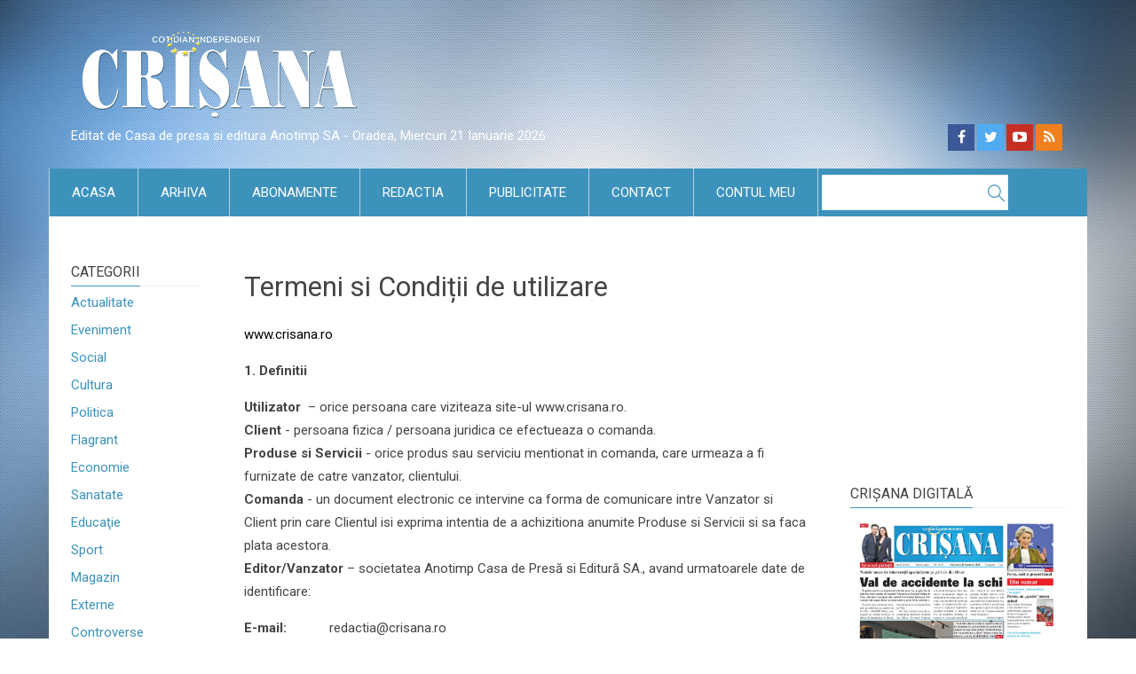

--- FILE ---
content_type: text/html; charset=UTF-8
request_url: https://www.crisana.ro/termeni-si-conditii
body_size: 17377
content:
<!DOCTYPE html>
<!--[if !(IE 7) | !(IE 8)  ]><!-->
<html lang="ro-RO">
<!--<![endif]-->
<head>
<script>
 
window.__cmpConfig = {
    customUI: {
        language: 'ro',
        websiteName: '',
        stylesLocation: '',
        title: 'Crisana',
        logoLocation: '',
        titleLink: '',
        strings: {} 
    },
    logging: 'info',
    gdprApplies: true, 
    appliesGlobally: true, 
    allowedVendors: [],
    allowedPurposes: [],
    cookiePerSubDomain: true,
    minRetryTime: (60 * 60 * 24 * 30),
    forceUI: false
};
 
</script>

<script src="https://gemius.mgr.consensu.org/cmp/stub.js"></script>
<script async src="https://gemius.mgr.consensu.org/cmp/cmp.js"></script>

<!-- Cxense SATI script 2.0 begin -->
<script type="text/javascript"> 
window.cX = window.cX || {}; cX.callQueue = cX.callQueue || []; 
cX.callQueue.push(['setSiteId', '1129584124455597562']); 
cX.callQueue.push(['sendPageViewEvent']); 
</script> 
<script type="text/javascript" async src="//code3.adtlgc.com/js/sati_init.js"></script> 
<script type="text/javascript"> 
(function(d,s,e,t){
	e=d.createElement(s);e.type='text/java'+s;
	e.async='async'; 
	e.src='http'+('https:'===location.protocol?'s://s':'://')+'cdn.cxense.com/cx.js'; 
	t=d.getElementsByTagName(s)[0];t.parentNode.insertBefore(e,t);
})(document,'script'); 
</script> 
<!-- Cxense SATI script 2.0 end -->


<meta charset="UTF-8" />

<meta name="viewport" content="width=device-width" />
<title>Termeni si Condiții de utilizare</title>

<!--[if lt IE 9]>
<script src="https://www.crisana.ro/assets/js/html5.js" type="text/javascript"></script>
<![endif]-->

<link rel="icon" type="image/png" href="/favicon-32x32.png" sizes="32x32" />
<link rel="icon" type="image/png" href="/favicon-16x16.png" sizes="16x16" />
<link href='https://fonts.googleapis.com/css?family=Roboto:500,400italic,700italic,700,500italic,400&subset=latin,latin-ext' rel='stylesheet' type='text/css'>
<link href='https://fonts.googleapis.com/css?family=Roboto+Condensed:400,400italic,700,700italic&subset=latin,latin-ext' rel='stylesheet' type='text/css'>

<link rel='stylesheet' id='dankov-bootstrap-css'  href='https://www.crisana.ro/assets/css/bootstrap.css?ver=1768990118' type='text/css' media='all' />

<link rel='stylesheet' href='https://www.crisana.ro/assets/css/simple-line-icons.css?ver=4.2.2' type='text/css' media='all' />
<link rel='stylesheet' href='https://www.crisana.ro/assets/css/font-awesome.min.css?ver=4.2.2' type='text/css' media='all' />
<link rel='stylesheet' href='https://www.crisana.ro/assets/css/animate.css?ver=4.2.2' type='text/css' media='all' />
<link rel='stylesheet' href='https://www.crisana.ro/assets/css/owl.carousel.css?ver=4.2.2' type='text/css' media='all' />
<link rel='stylesheet' href='https://www.crisana.ro/assets/css/owl.theme.css?ver=4.2.2' type='text/css' media='all' />
<link rel='stylesheet' href='https://www.crisana.ro/assets/css/prettyPhoto.css?ver=4.2.2' type='text/css' media='all' />
<link rel='stylesheet' href='https://www.crisana.ro/assets/css/jquery.bxslider.css?ver=4.2.2' type='text/css' media='all' />
<link rel='stylesheet' href='https://www.crisana.ro/assets/css/jquery.smartmenus.bootstrap.css?ver=4.2.2' type='text/css' media='all' />
<link rel='stylesheet' href='https://www.crisana.ro/assets/css/nav.css?ver=4.2.2' type='text/css' media='all' />
<link rel='stylesheet' href='https://www.crisana.ro/assets/css/shortcodes.css?ver=4.2.4' type='text/css' media='all' />
<link rel='stylesheet' href='https://www.crisana.ro/assets/css/buddypress.css?ver=4.2.2' type='text/css' media='all' />
<link rel='stylesheet' href='https://www.crisana.ro/assets/css/bbpress.css?ver=4.2.2' type='text/css' media='all' />
<link rel='stylesheet' href='https://www.crisana.ro/assets/plugins/royalslider/royalslider.css' type='text/css' media='all' />
<link rel='stylesheet' href='https://www.crisana.ro/assets/plugins/uniform/css/uniform.default.min.css' type='text/css' media='all' />
<link rel='stylesheet' href='https://www.crisana.ro/assets/plugins/fancybox/jquery.fancybox.css' type='text/css' media='all' />

<link rel='stylesheet' href='https://www.crisana.ro/assets/css/ie.css?ver=4.2.2' type='text/css' media='all' />

<link rel='stylesheet' href='https://www.crisana.ro/assets/css/style.css?ver=4.2.2' type='text/css' media='all' />
<link rel='stylesheet' href='https://www.crisana.ro/assets/css/responsive.css?ver=4.2.3' type='text/css' media='all' />
<link rel='stylesheet' href='https://www.crisana.ro/assets/css/crisana.css?ver=1768990118' type='text/css' media='all' />
<!-- TRAFIC.RO - Mutare site: d900889e0b8400fc92 -->

<script src='https://www.google.com/recaptcha/api.js?hl=ro'></script>

<link rel="preload" as="script" href="https://live.demand.supply/up.js"><script async data-cfasync="false" type="text/javascript" src="https://live.demand.supply/up.js"></script>
<script src= "//ads.winmediasyndication.ro/crisana/onlineads.js"></script>



</head>

<body class="single single-post postid-108 single-format-quote js">
<script>
var ad = document.createElement('div');
ad.id = 'AdSense';
ad.className = 'AdSense';
ad.style.display = 'block';
ad.style.position = 'absolute';
ad.style.top = '-1px';
ad.style.height = '1px';
document.body.appendChild(ad);
</script>


<div id="fb-root"></div>
<script async defer crossorigin="anonymous" src="https://connect.facebook.net/ro_RO/sdk.js#xfbml=1&version=v9.0&appId=150209985486477&autoLogAppEvents=1" nonce="WYjABql2"></script>

<div class="wrapper">
	<div class="header">
		<div class="container">
			<div class="row">
				<div class="col-lg-4 col-md-4 col-cus-12 col-sm-12 col-xs-12 ">
					<div class="logo">
						<a href="/" title="Crisana"><img src="https://www.crisana.ro/assets/images/logo2.png" alt="Crisana" class="img-responsive" /></a>
						<!-- /96038750/23012765201/Crisana/Leaderboard_Crisana_noiembrie_2023 -->
						<div id='div-gpt-ad-1701174305506-0' style='min-width: 300px; min-height: 90px;'>
							<script>
								googletag.cmd.push(function() { googletag.display('div-gpt-ad-1701174305506-0'); });
							</script>
						</div>
					</div>
				</div>
				<div class="col-lg-8 col-md-8 col-cus-12 col-sm-12 col-xs-12 reclama-top">



			
							
			
														</div>
				
			</div>
			<div class="row">
				<div class="col-md-6 col-sm-7 slogan" style="margin-top: 10px">
					Editat de Casa de presa si editura Anotimp SA - Oradea, 
					Miercuri 
					21 
					Ianuarie 
					2026				</div>
				<div class="col-md-6 col-sm-5">
					<div class="soc-area pull-right symple-hidden-phone">
						<span>Urmărește-ne pe:</span>
						<div class="icons-social">
							<a href="https://facebook.com/crisanaoradea"  id="icon-facebook"  target="_blank"></a>
							<a href="https://twitter.com/"  id="icon-twitter"  target="_blank"></a>
							<a href="https://youtube.com/"  id="icon-youtube"  target="_blank"></a>
							<a href="https://www.crisana.ro/rss"  id="icon-rss"></a>
						</div>
					</div>
				</div>
			</div>
		</div>
		<div class="menu-wrapper">
			<div class="menu">
				<nav id="navigation" class="pull-left">
					<div class="navbar" role="navigation">
						<div class="navbar-header pull-left">
							<button type="button" class="navbar-toggle" data-toggle="collapse" data-target=".navbar-collapse">
								<span class="sr-only">Toggle navigation</span>
								<span class="icon-bar"></span>
								<span class="icon-bar"></span>
								<span class="icon-bar"></span>
							</button>
						</div>
						<div class="pull-right">
							<div class="search-area pull-left">
								<form role="search" method="get" id="searchform" class="searchform" action="https://www.crisana.ro/cauta">
									<div>
										<label class="screen-reader-text" for="s">Cauta:</label>
										<input type="text" value="" name="s" id="s">
										<input type="submit" id="searchsubmit" value="Search">
									</div>
								</form>
							</div>
						</div>
						<div class="navbar-collapse collapse pull-left">
							<ul id="menu-menu" class="nav navbar-nav symple-hidden-phone symple-hidden-tablet">
								<li class="menu-item menu-item-type-custom menu-item-object-custom ">
									<a href="/">Acasa</a>
								</li>
								<li class="menu-item menu-item-type-custom menu-item-object-custom ">
									<a href="https://www.crisana.ro/arhiva">Arhiva</a>
								</li>
								<li class="menu-item menu-item-type-custom menu-item-object-custom ">
									<a href="https://www.crisana.ro/abonamente">Abonamente</a>
								</li>
								<li class="menu-item menu-item-type-custom menu-item-object-custom ">
									<a href="https://www.crisana.ro/redactia">Redactia</a>
								</li>
								<li class="menu-item menu-item-type-custom menu-item-object-custom ">
									<a href="https://www.crisana.ro/publicitate">Publicitate</a>
								</li>
								<li class="menu-item menu-item-type-custom menu-item-object-custom ">
									<a href="https://www.crisana.ro/contact">Contact</a>
								</li>
								<li class="menu-item menu-item-type-custom menu-item-object-custom ">
									<a href="https://www.crisana.ro/contulmeu">Contul meu</a>
								</li>
							</ul>
														<ul class="nav navbar-nav symple-hidden-desktop">
																<li class="menu-item menu-item-type-custom menu-item-object-custom">
									<a href="https://www.crisana.ro/stiri/actualitate-2">
										Actualitate									</a>
								</li>
																<li class="menu-item menu-item-type-custom menu-item-object-custom">
									<a href="https://www.crisana.ro/stiri/eveniment-1">
										Eveniment									</a>
								</li>
																<li class="menu-item menu-item-type-custom menu-item-object-custom">
									<a href="https://www.crisana.ro/stiri/social-9">
										Social									</a>
								</li>
																<li class="menu-item menu-item-type-custom menu-item-object-custom">
									<a href="https://www.crisana.ro/stiri/cultura-5">
										Cultura									</a>
								</li>
																<li class="menu-item menu-item-type-custom menu-item-object-custom">
									<a href="https://www.crisana.ro/stiri/politica-4">
										Politica									</a>
								</li>
																<li class="menu-item menu-item-type-custom menu-item-object-custom">
									<a href="https://www.crisana.ro/stiri/flagrant-10">
										Flagrant									</a>
								</li>
																<li class="menu-item menu-item-type-custom menu-item-object-custom">
									<a href="https://www.crisana.ro/stiri/economie-3">
										Economie									</a>
								</li>
																<li class="menu-item menu-item-type-custom menu-item-object-custom">
									<a href="https://www.crisana.ro/stiri/sanatate-8">
										Sanatate									</a>
								</li>
																<li class="menu-item menu-item-type-custom menu-item-object-custom">
									<a href="https://www.crisana.ro/stiri/educa-ie-6">
										Educaţie									</a>
								</li>
																<li class="menu-item menu-item-type-custom menu-item-object-custom">
									<a href="https://www.crisana.ro/stiri/sport-7">
										Sport									</a>
								</li>
																<li class="menu-item menu-item-type-custom menu-item-object-custom">
									<a href="https://www.crisana.ro/stiri/magazin-12">
										Magazin									</a>
								</li>
																<li class="menu-item menu-item-type-custom menu-item-object-custom">
									<a href="https://www.crisana.ro/stiri/externe-11">
										Externe									</a>
								</li>
																<li class="menu-item menu-item-type-custom menu-item-object-custom">
									<a href="https://www.crisana.ro/stiri/controverse-14">
										Controverse									</a>
								</li>
																<li class="menu-item menu-item-type-custom menu-item-object-custom">
									<a href="https://www.crisana.ro/stiri/comunitate-13">
										Comunitate									</a>
								</li>
																<li class="menu-item menu-item-type-custom menu-item-object-custom">
									<a href="https://www.crisana.ro/stiri/religie-17">
										Religie									</a>
								</li>
																<li class="menu-item menu-item-type-custom menu-item-object-custom">
									<a href="https://www.crisana.ro/stiri/calendarul-zilei-15">
										Calendarul zilei									</a>
								</li>
																<li class="menu-item menu-item-type-custom menu-item-object-custom">
									<a href="https://www.crisana.ro/stiri/utilitare-20">
										Utilitare									</a>
								</li>
																<li class="menu-item menu-item-type-custom menu-item-object-custom">
									<a href="https://www.crisana.ro/stiri/justitie-21">
										Justitie									</a>
								</li>
																<li class="menu-item menu-item-type-custom menu-item-object-custom">
									<a href="https://www.crisana.ro/stiri/edilitare-22">
										Edilitare									</a>
								</li>
																<li class="menu-item menu-item-type-custom menu-item-object-custom">
									<a href="https://www.crisana.ro/stiri/reportaj-26">
										Reportaj									</a>
								</li>
																<li class="menu-item menu-item-type-custom menu-item-object-custom">
									<a href="https://www.crisana.ro/stiri/restituiri-24">
										Restituiri									</a>
								</li>
																<li class="menu-item menu-item-type-custom menu-item-object-custom">
									<a href="https://www.crisana.ro/stiri/prima-pagina-19">
										Prima Pagina									</a>
								</li>
																<li class="menu-item menu-item-type-custom menu-item-object-custom">
									<a href="https://www.crisana.ro/stiri/condoleante-18">
										Condoleante									</a>
								</li>
																<li class="menu-item menu-item-type-custom menu-item-object-custom">
									<a href="https://www.crisana.ro/stiri/advertorial-27">
										Advertorial									</a>
								</li>
																<li>
									<a href="https://www.crisana.ro/stiri/condoleante-18">
										In Memoriam
									</a>
								</li>
							</ul>
						</div>
					</div>
				</nav>
				
			</div>
		</div>
	</div>
	<div class="content">
		<div class="container cont-wide" style="position: relative;">
			<div style="left: -165px;top: -55px;" class="reclame_laterale">
							</div>

			<div style="right: -165px; top: -55px;" class="reclame_laterale">
        
			</div>
		
			

			<div class="row" data-sticky_parent>
									<div class="col-lg-2 col-left sidebar-no">
	<div class="sidebar sidebar-mini">
		<aside id="categories-3" class="widget widget_categories">
			<div class="widget-line"><h3 class="widget-title">Categorii</h3></div>
			<ul>
									<li class="cat-item">
						<a href="https://www.crisana.ro/stiri/actualitate-2">
							Actualitate						</a>
					</li>
									<li class="cat-item">
						<a href="https://www.crisana.ro/stiri/eveniment-1">
							Eveniment						</a>
					</li>
									<li class="cat-item">
						<a href="https://www.crisana.ro/stiri/social-9">
							Social						</a>
					</li>
									<li class="cat-item">
						<a href="https://www.crisana.ro/stiri/cultura-5">
							Cultura						</a>
					</li>
									<li class="cat-item">
						<a href="https://www.crisana.ro/stiri/politica-4">
							Politica						</a>
					</li>
									<li class="cat-item">
						<a href="https://www.crisana.ro/stiri/flagrant-10">
							Flagrant						</a>
					</li>
									<li class="cat-item">
						<a href="https://www.crisana.ro/stiri/economie-3">
							Economie						</a>
					</li>
									<li class="cat-item">
						<a href="https://www.crisana.ro/stiri/sanatate-8">
							Sanatate						</a>
					</li>
									<li class="cat-item">
						<a href="https://www.crisana.ro/stiri/educa-ie-6">
							Educaţie						</a>
					</li>
									<li class="cat-item">
						<a href="https://www.crisana.ro/stiri/sport-7">
							Sport						</a>
					</li>
									<li class="cat-item">
						<a href="https://www.crisana.ro/stiri/magazin-12">
							Magazin						</a>
					</li>
									<li class="cat-item">
						<a href="https://www.crisana.ro/stiri/externe-11">
							Externe						</a>
					</li>
									<li class="cat-item">
						<a href="https://www.crisana.ro/stiri/controverse-14">
							Controverse						</a>
					</li>
									<li class="cat-item">
						<a href="https://www.crisana.ro/stiri/comunitate-13">
							Comunitate						</a>
					</li>
									<li class="cat-item">
						<a href="https://www.crisana.ro/stiri/religie-17">
							Religie						</a>
					</li>
									<li class="cat-item">
						<a href="https://www.crisana.ro/stiri/calendarul-zilei-15">
							Calendarul zilei						</a>
					</li>
									<li class="cat-item">
						<a href="https://www.crisana.ro/stiri/utilitare-20">
							Utilitare						</a>
					</li>
									<li class="cat-item">
						<a href="https://www.crisana.ro/stiri/justitie-21">
							Justitie						</a>
					</li>
									<li class="cat-item">
						<a href="https://www.crisana.ro/stiri/edilitare-22">
							Edilitare						</a>
					</li>
									<li class="cat-item">
						<a href="https://www.crisana.ro/stiri/reportaj-26">
							Reportaj						</a>
					</li>
									<li class="cat-item">
						<a href="https://www.crisana.ro/stiri/restituiri-24">
							Restituiri						</a>
					</li>
									<li class="cat-item">
						<a href="https://www.crisana.ro/stiri/prima-pagina-19">
							Prima Pagina						</a>
					</li>
									<li class="cat-item">
						<a href="https://www.crisana.ro/stiri/condoleante-18">
							Condoleante						</a>
					</li>
									<li class="cat-item">
						<a href="https://www.crisana.ro/stiri/advertorial-27">
							Advertorial						</a>
					</li>
							</ul>
		</aside>

		<aside id="text-1" class="widget widget_text">
			<div class="textwidget in-memoriam">
				<a href="https://www.crisana.ro/stiri/condoleante-18">
					In Memoriam
				</a>
			</div>
		</aside>
		<aside class="widget widget_text calendar">
			<div class="textwidget">
				<a href="https://www.crisana.ro/stiri/calendarul-zilei-15">
					<img src="https://www.crisana.ro/assets/images/calendar_right.png" class="img-responsive"/>
					<span class="zi">21</span>
					<span class="luna">Ianuarie</span>
					<span class="text">Calendarul zilei</span>
				</a>
			</div>
		</aside>
		<aside id="dankov_posts_by_views-2" class="widget widget_dankov_posts_by_views">
			<div class="posts-by-vies-widget">
				<div class="widget-line"><h3 class="widget-title"><a href="https://www.crisana.ro/stiri/restituiri-24">Restituiri</a></h3></div>
				<ul>
					<li>
													<div class="dankov_image_wrapper ">
																<img src="https://www.crisana.ro/timthumb.php?src=https://www.crisana.ro/media/fisiere/documente.jpg&amp;w=300&amp;zc=1" class="attachment-post-thumbnail" alt="Documente inedite despre Revoluția din 1989 - Publicate de Arhivele Naționale" />
							</div>
												<div class="dankov_post_content">
							<h3><a href='https://www.crisana.ro/stiri/restituiri-24/documente-inedite-despre-revolutia-din-1989-publicate-de-arhivele-nationale-211530.html'>Documente inedite despre Revoluția din 1989 - Publicate de Arhivele Naționale</a></h3>
						</div>
					</li>
				</ul>
			</div>
		</aside>
		<aside class="widget widget_text">
			<div class="textwidget">
				<a href="#"><img src="https://www.crisana.ro/media/bannere/160x160-cinema-palace.png" alt=""></a>
			</div>
		</aside>
		<aside id="dankov_posts_by_views-2" class="widget widget_dankov_posts_by_views">
			<div class="posts-by-vies-widget">
				<div class="widget-line"><h3 class="widget-title"><a href="https://www.crisana.ro/stiri/economie-3">Economie</a></h3></div>
				<ul>
					<li>
													<div class="dankov_image_wrapper ">
																<img src="https://www.crisana.ro/timthumb.php?src=https://www.crisana.ro/media/fisiere/DSVSA_Bihor.jpg&amp;w=300&amp;zc=1" class="attachment-post-thumbnail" alt="DSVSA Bihor - Amenzi de aproape 300.000 lei în decembrie" />
							</div>
												<div class="dankov_post_content">
							<h3><a href='https://www.crisana.ro/stiri/economie-3/dsvsa-bihor-amenzi-de-aproape-300000-lei-in-decembrie-211865.html'>DSVSA Bihor - Amenzi de aproape 300.000 lei în decembrie</a></h3>
						</div>
					</li>
				</ul>
			</div>
		</aside>
		<aside class="widget widget_text">
			<div class="widget-line">
				<h3 class="widget-title">Curs valutar</h3>
			</div>
			<div class="textwidget">
				Data: 10/02/2023<br />
				1 USD: 4.5802 lei <br />
				1 EUR: 4.9045 lei <br />
				1 HUF: 1.2573 lei <br />
				<script>
					var rateArr = [];
					rateArr['USD'] = 4.5802;
					rateArr['RON'] = 1;
					rateArr['EUR'] = 4.9045;
					rateArr['HUF'] = 1.2573;
				</script>
			</div>
			<br />
			<div class="widget-line">
				Convertor valutar
			</div>
			<div class="textwidget form">
				<div>
					<label for="suma">Introduceţi suma</label>
					<input type="text" name="suma" value="" size="20" id="suma" onchange="convert()">
				</div>
				<div>
					<label for="suma">Din valuta</label>
					<select onchange="convert()" name="D1" id="from">
						<option value="EUR" selected="">EUR</option>
						<option value="USD">USD</option>
						<option value="RON">RON</option>
						<option value="HUF">HUF</option>
					</select>
				</div>
				<div>
					<label for="suma">In valuta</label>
					<select onchange="convert()" name="D2" id="to">
						<option value="RON" selected="">RON</option>
						<option value="USD">USD</option>
						<option value="EUR">EUR</option>
						<option value="HUF">HUF</option>
					</select>
				</div>
				<div>
					<label for="suma">Suma</label>
					<input type="text" name="suma2" value="" readonly="readonly" size="20" id="suma2">
				</div>
			</div>
		</aside>
		<aside class="widget widget_text">
			<div class="textwidget">
				<a href="#"><img src="https://www.crisana.ro/media/bannere/160x100-brat.png" alt=""></a>
			</div>
		</aside>
		<aside id="dankov_posts_by_views-2" class="widget widget_dankov_posts_by_views">
			<div class="posts-by-vies-widget">
				<div class="widget-line"><h3 class="widget-title"><a href="https://www.crisana.ro/stiri/externe-11">Externe</a></h3></div>
				<ul>
					<li>
													<div class="dankov_image_wrapper ">
																<img src="https://www.crisana.ro/timthumb.php?src=https://www.crisana.ro/media/fisiere/groenlanda.jpg&amp;w=300&amp;zc=1" class="attachment-post-thumbnail" alt="Von der Leyen anunță la Davos cum va fi răspunsul UE privind Groenlanda - Ferm, unit și proporțional" />
							</div>
												<div class="dankov_post_content">
							<h3><a href='https://www.crisana.ro/stiri/externe-11/von-der-leyen-anunta-la-davos-cum-va-fi-raspunsul-ue-privind-groenlanda-ferm-unit-si-proportional-211862.html'>Von der Leyen anunță la Davos cum va fi răspunsul UE privind Groenlanda - Ferm, unit și proporțional</a></h3>
						</div>
					</li>
				</ul>
			</div>
		</aside>
		<aside class="widget widget_text">
			<div class="textwidget">
				<a href="#"><img src="https://www.crisana.ro/media/bannere/160x60-onaxa.png" alt=""></a>
			</div>
		</aside>
		<aside id="dankov_posts_by_views-2" class="widget widget_dankov_posts_by_views">
			<div class="posts-by-vies-widget">
				<div class="widget-line"><h3 class="widget-title"><a href="https://www.crisana.ro/stiri/magazin-12">Magazin</a></h3></div>
				<ul>
					<li>
													<div class="dankov_image_wrapper ">
																<img src="https://www.crisana.ro/timthumb.php?src=https://www.crisana.ro/media/fisiere/pompei5.jpg&amp;w=300&amp;zc=1" class="attachment-post-thumbnail" alt="Insulte între gladiatori și povești de dragoste din Pompeii - Graffiti antic descifrat" />
							</div>
												<div class="dankov_post_content">
							<h3><a href='https://www.crisana.ro/stiri/magazin-12/insulte-intre-gladiatori-si-povesti-de-dragoste-din-pompeii-graffiti-antic-descifrat-211861.html'>Insulte între gladiatori și povești de dragoste din Pompeii - Graffiti antic descifrat</a></h3>
						</div>
					</li>
				</ul>
			</div>
		</aside>

		<aside id="dankov_posts_by_views-2" class="widget widget_dankov_posts_by_views">
			<div class="posts-by-vies-widget">
				<div class="widget-line"><h3 class="widget-title"><a href="https://www.crisana.ro/stiri/reportaj-26">Reportaj</a></h3></div>
				<ul>
					<li>
													<div class="dankov_image_wrapper ">
																<img src="https://www.crisana.ro/timthumb.php?src=https://www.crisana.ro/media/fisiere/pe_crisuri_(5).jpg&amp;w=300&amp;zc=1" class="attachment-post-thumbnail" alt="Organizat de Cenaclul literar al Baroului Bihor - „Pe Crişuri în sus”, la cea de-a opta ediție" />
							</div>
												<div class="dankov_post_content">
							<h3><a href='https://www.crisana.ro/stiri/reportaj-26/organizat-de-cenaclul-literar-al-baroului-bihor-pe-crisuri-in-sus-la-cea-de-a-opta-editie-209910.html'>Organizat de Cenaclul literar al Baroului Bihor - „Pe Crişuri în sus”, la cea de-a opta ediție</a></h3>
						</div>
					</li>
				</ul>
			</div>
		</aside>
		<aside id="dankov_posts_by_views-2" class="widget widget_dankov_posts_by_views">
			<div class="posts-by-vies-widget">
				<div class="widget-line"><h3 class="widget-title">Arhiva stiri</h3></div>
				<ul>
										<li>
						<div class="dankov_post_content">
																					<h3><a href="https://www.crisana.ro/arhiva_rezultate/from_date:20-01-2026|to_date:20-01-2026">20.01.2026</a></h3>
						</div>
					</li>
										<li>
						<div class="dankov_post_content">
																					<h3><a href="https://www.crisana.ro/arhiva_rezultate/from_date:19-01-2026|to_date:19-01-2026">19.01.2026</a></h3>
						</div>
					</li>
										<li>
						<div class="dankov_post_content">
																					<h3><a href="https://www.crisana.ro/arhiva_rezultate/from_date:18-01-2026|to_date:18-01-2026">18.01.2026</a></h3>
						</div>
					</li>
										<li>
						<div class="dankov_post_content">
																					<h3><a href="https://www.crisana.ro/arhiva_rezultate/from_date:17-01-2026|to_date:17-01-2026">17.01.2026</a></h3>
						</div>
					</li>
										<li>
						<div class="dankov_post_content">
																					<h3><a href="https://www.crisana.ro/arhiva_rezultate/from_date:16-01-2026|to_date:16-01-2026">16.01.2026</a></h3>
						</div>
					</li>
										<li>
						<div class="dankov_post_content">
																					<h3><a href="https://www.crisana.ro/arhiva_rezultate/from_date:15-01-2026|to_date:15-01-2026">15.01.2026</a></h3>
						</div>
					</li>
									</ul>
			</div>
		</aside>
		<aside id="dankov_posts_by_views-2" class="widget widget_dankov_posts_by_views">
			<div class="posts-by-vies-widget">
				<div class="widget-line"><h3 class="widget-title">Cuvinte cheie</h3></div>
				<aside id="tag_cloud-2" class="widget widget_tag_cloud">
					<div class="tagcloud">
												<a href='https://www.crisana.ro/tag/protest' title='protest'>protest</a>
												<a href='https://www.crisana.ro/tag/partid' title='partid'>partid</a>
												<a href='https://www.crisana.ro/tag/administratie' title='administratie'>administratie</a>
												<a href='https://www.crisana.ro/tag/ancheta' title='ancheta'>ancheta</a>
												<a href='https://www.crisana.ro/tag/fotbal' title='fotbal'>fotbal</a>
												<a href='https://www.crisana.ro/tag/politica' title='politica'>politica</a>
												<a href='https://www.crisana.ro/tag/judet' title='judet'>judet</a>
												<a href='https://www.crisana.ro/tag/crima' title='crima'>crima</a>
												<a href='https://www.crisana.ro/tag/muzeu' title='muzeu'>muzeu</a>
												<a href='https://www.crisana.ro/tag/expozitie' title='expozitie'>expozitie</a>
											</div>
				</aside>
			</div>
		</aside>
		
		<aside id="dankov_posts_by_views-2" class="widget widget_dankov_posts_by_views">
			<div class="posts-by-vies-widget">
				<div class="widget-line"><h3 class="widget-title">Ultimele galerii</h3></div>
				<div class="textwidget flickr-photos">
											<a href="/afisare_galerie/211868" title="Concert dedicat Zilei Unirii Principatelor - „Românește”" class="rollover rollover-small various fancybox.ajax">
							<img src="https://www.crisana.ro/timthumb.php?src=/media/fisiere/romaneste1.jpg&amp;w=75&amp;h=75&amp;zc=2&cc=f7f7f7" class="" alt="Concert dedicat Zilei Unirii Principatelor - „Românește”" />
						</a>
											<a href="/afisare_galerie/211864" title="Un program școlar integrat în Valea Ierului - Lansarea unui proiect cu suflet" class="rollover rollover-small various fancybox.ajax">
							<img src="https://www.crisana.ro/timthumb.php?src=/media/fisiere/Grund_Community1.jpg&amp;w=75&amp;h=75&amp;zc=2&cc=f7f7f7" class="" alt="Un program școlar integrat în Valea Ierului - Lansarea unui proiect cu suflet" />
						</a>
											<a href="/afisare_galerie/211863" title="Număr mare de intervenții specializate pe pârtiile din Bihor - Val de accidente la schi" class="rollover rollover-small various fancybox.ajax">
							<img src="https://www.crisana.ro/timthumb.php?src=/media/fisiere/salvatori25.jpg&amp;w=75&amp;h=75&amp;zc=2&cc=f7f7f7" class="" alt="Număr mare de intervenții specializate pe pârtiile din Bihor - Val de accidente la schi" />
						</a>
											<a href="/afisare_galerie/211859" title="Liceul Ortodox „Episcop Roman Ciorogariu” Oradea - Poezia, un „spațiu” mereu actual" class="rollover rollover-small various fancybox.ajax">
							<img src="https://www.crisana.ro/timthumb.php?src=/media/fisiere/liceul_ortodox21.jpg&amp;w=75&amp;h=75&amp;zc=2&cc=f7f7f7" class="" alt="Liceul Ortodox „Episcop Roman Ciorogariu” Oradea - Poezia, un „spațiu” mereu actual" />
						</a>
											<a href="/afisare_galerie/211856" title="Un discurs ad-hoc în fața unui public - De ce vorbitul în public ar trebui să fie predat în școli" class="rollover rollover-small various fancybox.ajax">
							<img src="https://www.crisana.ro/timthumb.php?src=/media/fisiere/dora1.jpg&amp;w=75&amp;h=75&amp;zc=2&cc=f7f7f7" class="" alt="Un discurs ad-hoc în fața unui public - De ce vorbitul în public ar trebui să fie predat în școli" />
						</a>
											<a href="/afisare_galerie/211852" title="Flăcările au izbucnit în Oradea, Nucet, Săcueni și Ștei - Incendii în Bihor" class="rollover rollover-small various fancybox.ajax">
							<img src="https://www.crisana.ro/timthumb.php?src=/media/fisiere/incendiu15.png&amp;w=75&amp;h=75&amp;zc=2&cc=f7f7f7" class="" alt="Flăcările au izbucnit în Oradea, Nucet, Săcueni și Ștei - Incendii în Bihor" />
						</a>
									</div>
			</div>
		</aside>
		<a href='http://www.uzpbihor.ro/' target='_blank'><img src='/media/bannere/uzp.jpg'/></a>
	</div>
</div><!-- #sidebar -->								

				<div class="col-lg-6 col-md-7 col-cus-7 col-sm-12 col-content sidebar-no" data-sticky_column>
					<div class="wrap-content">
						<article class="single" id="post">
	<div class="entry-content">
		<article class="post type-post status-publish format-quote has-post-thumbnail hentry category-education tag-projection tag-remaining post_format-post-format-quote">
			<h1 class="title">Termeni si Condiții de utilizare</h1>
			<div class="post-content">
				<p><a href="http://www.crisana.ro">www.crisana.ro</a></p>

<p><strong>1. Definitii</strong></p>

<p><strong>Utilizator&nbsp; </strong>&ndash; orice persoana care viziteaza site-ul www.crisana.ro.<br />
<strong>Client&nbsp;</strong>- persoana fizica / persoana juridica ce efectueaza o comanda.<br />
<strong>Produse si Servicii&nbsp;</strong>- orice produs sau serviciu mentionat in comanda, care urmeaza a fi furnizate de catre vanzator, clientului.<br />
<strong>Comanda&nbsp;</strong>- un document electronic ce intervine ca forma de comunicare intre Vanzator si Client prin care Clientul isi exprima intentia de a achizitiona anumite Produse si Servicii si sa faca plata acestora.<br />
<strong>Editor/Vanzator</strong>&nbsp;&ndash; societatea Anotimp Casa de Presă si Editură SA., avand urmatoarele date de identificare:</p>

<table border="0" cellpadding="0" cellspacing="0">
	<tbody>
		<tr>
			<td>
			<p><strong>E-mail:</strong></p>
			</td>
			<td>
			<p>redactia@crisana.ro</p>
			</td>
		</tr>
		<tr>
			<td>
			<p><strong>Telefon:</strong></p>
			</td>
			<td>
			<p>0259/ 413.606; 0259/ 417.207</p>
			</td>
		</tr>
		<tr>
			<td>
			<p><strong>Fax:</strong></p>
			</td>
			<td>
			<p>0259/ 411.590</p>
			</td>
		</tr>
		<tr>
			<td>
			<p><strong>Publicitate:&nbsp;&nbsp;</strong>&nbsp;&nbsp;</p>
			</td>
			<td>
			<p>0259/ 418.878 - 0259/ 415.349</p>
			</td>
		</tr>
		<tr>
			<td>
			<p><strong>Difuzare:</strong></p>
			</td>
			<td>
			<p>0259/ 411.590, 0359/ 402.503.</p>
			</td>
		</tr>
		<tr>
			<td>
			<p><strong>Adresa:</strong></p>
			</td>
			<td>
			<p>Aleea Emanuil Gojdu, nr.3, Oradea, jud. Bihor</p>
			</td>
		</tr>
	</tbody>
</table>

<p>Cont bancar &ndash; RO 54 RZBR 0000060013036027, CUI Ro 66935, J05/2152/1991</p>

<p>&nbsp;</p>

<p><strong>Contract&nbsp;</strong>- o Comanda confirmata de catre Vanzator, prin care Vanzatorul este de acord sa vanda si sa livreze Produsele si Serviciile, iar Clientul este de acord sa achizitioneze, sa primeasca si sa faca plata acestor Produse si Servicii.</p>

<p>Site-ul <a href="http://www.crișana.ro">www.crișana.ro</a> este proprietatea Anotimp Casa de Presă și Editură S.A.</p>

<p>Acest document stabilește termenii și condițiile prin care puteți utiliza site-ul <a href="http://www.crișana.ro">www.crișana.ro</a> Conținutul acestui site (descriere, caracteristici, imagini, prețuri, forma de prezentare etc.)nu poate fi reprodus sau utilizat fără acordul &icirc;n scris al proprietarului acestuia.Accesul și utilizarea site-ului <a href="http://www.crisana.ro">www.crisana.ro</a> se face sub autoritatea acestor reguli, &icirc;n termenii și condițiile de mai jos.</p>

<p>Utilizarea site-ului presupune implicit acceptarea expresă a termenilor și condițiilor reglementate mai jos. Utilizarea site-ului presupune implicit acceptarea expresă &nbsp;a acestor termeni și condiții,cu toate consecințele care decurg din acceptarea acestora.</p>

<p>Intruc&acirc;t, acesti termeni se pot modifica din timp &icirc;n timp, vă rugam, să verificați periodic această secțiune pentru a fi la zi cu modificarile operate.</p>

<p>In situația &icirc;n care nu sunteți de acord cu termenii si condițiile, nu accesați site-ul.</p>

<p>&nbsp;</p>

<p><strong>2. Dreptul de autor, marca și proprietatea intelectuală</strong></p>

<p>Accesul vă este oferit direct din contul dumneavoastră la site-ul <a href="http://www.crișana.ro">www.crișana.ro</a> și vă autorizează&nbsp; să vizualizați, imprimați și să transmiteți informații existente pe site doar in scopuri personale, noncomerciale. Dreptul la copyright pentru informațiile existente pe acest site sunt deținute de cotidianul Crisana.</p>

<p>Reproducerea, copierea, multiplicarea, vinderea, revinderea sau exploatarea unei părți a serviciilor, accesul sau folosirea serviciilor sau informațiilor puse la dispozitie de Cotidianul Crișana, prin intermediul site-ului care &icirc;ncalcă legislația rom&acirc;nească sau internațională &icirc;n materie de drept de autor- Legea 8/1996, OUG 123/2005 si Legea 329/2006 și in materie de proprietate intelectuală implică răspunderea civilă sau penală.</p>

<p>Cotidianul Crișana iți rezervă dreptul de a impiedica prin orice mijloace contactarea și utilizarea site-ului și de a solicita sancționarea conform legislației &icirc;n vigoare a persoanelor implicate, dacă există &nbsp;dovada ca scopul este alterarea sau distrugerea site-ului, a conținutului sau securității acestuia, sau incercarea de a discredita sau ataca Cotidianul Crișana&nbsp; produsele, serviciile si/sau angajatii acestuia.</p>

<p>Orice eventual litigiu &icirc;n legătură cu site-ul este de competența instanței de drept comun ,de la sediul cotidianului Crișana sau in conformitate cu legea speciala.</p>

<p>&nbsp;</p>

<p><strong>3. Acces</strong></p>

<p>Scopul utilizării acestui site, il reprezintă obținerea de informații din ediția online a ziarului Crișana. Orice utilizare &icirc;n alte scopuri dec&acirc;t aceasta nu este permisă.</p>

<p>Pentru a obține acces la site, respectiv la serviciile și informațiile puse la dispozitie prin el, necesită obligativitatea accesului la Internet precum și cont de acces cu abonament plătit.</p>

<p>Cotidianul ,, Crișana ,, nu iși asumă responsabilitatea pentru securitatea liniei dumneavoastră de comunicare cu site &ndash;ul <a href="http://www.crișana.ro">www.crișana.ro</a> .</p>

<p>Prin termenul de ,, utilizator,, al acestui site se intelege orice persoană fizică sau juridică care va accesa acest site.</p>

<p>&nbsp;</p>

<p><strong>4. Reguli de utilizare</strong></p>

<p>Nu sunt permise; copierea, multiplicarea, distribuirea, arhivarea sau păstrarea, prin orice mijloace,a materialelor și informațiilor existente pe acest site, &icirc;ncercarea de a interveni, prin orice mijloace, &icirc;n conținutul acestui site, ștergerea sau modificarea prin orice mijloace a materialelor și informațiilor publicate, sau &icirc;ncercarea de a acționa &icirc;n acest scop; &icirc;ncercarea de a testa vulnerabilitatea sistemului sau accesarea oricăror servere sau servicii care nu sunt publice, fără autorizație;&nbsp; &icirc;ncercarea de a interveni &icirc;n funcționarea serverelor de hosting prin orice mijloace;folosirea oricăror adrese de e-mail publicate prin intermediul site-ului pentru distribuirea lor pe liste de mailing sau pentru trimiterea de SPAM. &Icirc;ncălcarea acestor reguli atrage raspunderea civilă sau penală după caz .</p>

<p>&nbsp;</p>

<p><strong>5. Disponibilitatea serviciului</strong></p>

<p>Cotidianul Crișana &icirc;și rezervă dreptul de a modifica sau chiar intrerupe, temporar sau permanent, parțial sau &icirc;n totalitate, serviciile oferite prin intermediul acestui site.</p>

<p>Cotidianul Crișana nu este răspunzător față de utilizator,(orice persoană fizică, juridică sau institutie) pentru eventualele modificari, suspendari sau &icirc;ntreruperi a serviciilor disponibile prin intermediul site-ului.</p>

<p>Cotidianul Crisana poate schimba oricand at&acirc;t conținutul c&acirc;t și condițiile de folosire a site-ului.</p>

<p>&nbsp;</p>

<p><strong>6. Preturile</strong></p>

<p>Toate preturile aferente produselor si serviciilor comercializate prin intermediul site-ului&nbsp;crișana.ro&nbsp;sunt exprimate in Lei si contin T.V.A., conform prevederilor legale in vigoare la momentul comercializarii acestor produse si/sau servicii.</p>

<p>&nbsp;</p>

<p><strong>7. Comenzile</strong></p>

<p>Produsele si/sau Serviciile achizitionate de Client de pe site-ul Crisana.ro sunt destinate exclusiv uzului personal al Clientului.&nbsp;</p>

<p>Prin finalizarea Comenzii Clientul garanteaza ca toate datele furnizate sunt reale si corecte, in caz contrar va fi raspunzator pentru orice consecinta determinată de aceste erori (ca de exemplu, fara a se limita la Comanda intarziata, transmisa gresit, etc). Site-ul Crisana.ro, respectiv Vanzatorul, nu pot fi trasi la raspundere pentru informatii introduse eronat.</p>

<p>Prin finalizarea comenzii, clientul declara in mod expres ca este de acord ca un reprezentant&nbsp;al Vanzatorului&nbsp;sa il contacteze prin orice mijloc disponibil (e-mail/ telefon) pentru confirmarea Comenzii.</p>

<p>Vanzatorul poate refuza o Comanda in urma unei notificari prealabile adresate Clientului, fara a exista obligatii intre parti si fara ca Clientul sa poata pretinde daune, pentru urmatoarele situatii: esuarea / invalidarea tranzactiei online; neacceptarea de catre banca emitenta a cardului Clientului / a tranzactiei; date incomplete sau incorecte ale Clientului; activitatea Clientului poate produce daune Vanzatorului/partenerilor; cel putin 2 (doua) livrari consecutiv esuate; alte motive obiective, ca de exemplu - fara a se limita la - situatia in care Clientul nu garanteaza ca modul de plata este valid si ca nu este obtinut printr-o metoda frauduloasa sau exista suspiciuni cu privire la modalitatea de plata.</p>

<p>Chiar daca a luat toate masurile pentru ca informatia prezentata pe acest site sa fie exacta si corecta, Editorul/Vanzatorul nu poate fi raspunzator de inexactitati care pot aparea in completarea de catre client a formularelor din site pentru finalizarea Comenzii. Utilizatorii sunt responsabili pentru evaluarea exactitatii, completitudinii si utilitatii informatiilor furnizate in cadrul formularelor disponibile pe acest site.</p>

<p>In cazul in care un Produs/Serviciu comandat de catre Client nu poate fi livrat, Vanzatorul se obliga sa informeze Clientul asupra acestui fapt si, in cazul in care Clientul a achitat anterior acestei informari contravaloarea Bunului si/sau Serviciului, sa returneze in contul Clientului contravaloarea Bunului si/sau Serviciului, in termen de maxim 14 zile de la data la care Vanzatorul a luat la cunostinta acest fapt sau de la data la care Clientul si-a exprimat in mod expres intentia de incetare a Contractului.</p>

<p>&nbsp;</p>

<p><strong>8. Facturare - plati</strong></p>

<p>Pretul, modalitatea de plata si termenul de plata sunt specificate in Comanda. Vanzatorul va emite catre Client o factura pentru Produsele si Serviciile livrate, obligatia Clientului fiind sa furnizeze toate datele necesare emiterii facturii conform cu legislatia in vigoare. Clientul are acces la propriile facturi, in format electronic, in &bdquo;Contul meu&rdquo; alocat ca Utilizator al site-ului. Plata se face online, prin card bancar, prin intermediul unei institutii de autorizare a Tranzactiei care in prezent este banca Raiffeisen Bank Romania. Prin anularea abonamentului , abonatul recunoaste că suma zilelor ramasă din taxa lunară/anuala plătită in avans, nu va fi rambursată, urmind ca acesta sa fie pierdută.</p>

<p>&nbsp;</p>

<p><strong>9. Prelucrarea datelor cu caracter personal.</strong></p>

<p>Prin crearea contului de Utilizator/Client si, implicit completarea datelor in formularul de creare cont, clientul declara ca accepta expres si neechivoc ca toate aceste date personale sa fie colectate si prelucrate nelimitat teritorial si/sau temporar de catre Editor/Vanzator, persoanele afiliate si partenerii contractuali ai acestora si sa poate fi transferate acestora sau altor entitatati din tara sau strainatate in scopul derularii de catre Editor/Vanzator, persoanele afiliate si partenerii contractuali ai acestora de activitati cum ar fi - dar fara a se limita la -&nbsp; activitati de promovare a produselor si serviciilor, de marketing (inclusiv campanii promotionale sau de informare), de publicitate, de cercetare de piata, de statistica, de urmarire si monitorizare a vanzarilor si comportamentul consumatorului.&nbsp;</p>

<p>Datele personale colectate sunt confidentiale. Conform Regulamentului 679/2016 pentru protectia persoanelor cu privire la prelucrarea datelor cu caracter personal si libera circulatie a acestor date,a legii 190/2018 privind GDPR, si a Legii nr. 506/2004 privind prelucrarea datelor cu caracter personal si protectia vietii private in sectorul comunicatiilor electronice,&nbsp;Editorul/Vanzatorul&nbsp;are obligatia de a prelucra in conditii de siguranta si numai pentru scopurile specificate datele personale furnizate de Utilizatori.</p>

<p>Scopul colectarii datelor cu caracter personal este: gestiune economico-financiara, reclama, marketing, statistica, servicii de informare, informarea Clientilor privind situatia contului lor de pe crișana.ro, informarea Clientilor privind evolutia si starea Comenzilor. Completarea de catre Utilizatori a formularelor pe site echivaleaza cu acceptarea neconditionata ca aceste date sa fie incluse in baza de date a Crisana.ro si cu utilizarea si prelucrarea de catre Editor/Vanzator, afiliatii si colaboratorii acestuia pentru desfasurarea activitatilor enumerate mai sus, inclusiv, dar nelimitandu-se la furnizori de servicii de marketing, audit, curierat, servicii de plata / bancare.</p>

<p>Clientilor le sunt garantate drepturile prevazute de Regulamentul 679/2016 pentru protectia persoanelor cu privire la prelucrarea datelor cu caracter personal si libera circulatie a acestor date: dreptul de acces la datele cu caracter personal, dreptul la rectificare asupra datelor, dreptul de a sterge datele prelucrate, dreptul de a solicita restrictionarea prelucrarii datelor personale, dreptul de portabilitate a datelor, dreptul la opozitie, dreptul de a va adresa cu o plangere Autoritatii Nationale de Supraveghere a Prelucrarii Datelor cu Caracter Personal. Clientul isi poate exercita drepturile in baza unei cereri scrise, inaintata catre cotidianul Crișana.</p>

<p>Editorul/Vanzatorul&nbsp;nu solicita Utilizatorilor sai prin niciun mijloc de comunicare (telefon/e-mail etc) informatii confidentiale, date despre conturi bancare, parole personale etc. In cazul in care Utilizatorul le divulga unor terti, acesta poarta intreaga responsabilitate pentru actiunile sale. Astfel, in cazuri de divulgare de astfel de date, Utilizatorul nu poate tine raspunzator pe&nbsp;Editor/Vanzator&nbsp; pentru niciun fel de prejudiciu.&nbsp;</p>

<p>In concret, Editorul/Vanzatorul solicita Utilizatorului/Clientului datele personale minime impuse de exercitarea dreptului la libera exprimare si la informare (nume, prenume si adresa de email valida pentru cont de Utilizator cu privire &nbsp;prin formularul de contact, atunci cand Utillizatorul intra in corespondenta cu Editorul) si respectiv respectarea unei obligatii legale (nume, prenume, sex, varsta, email, telefon si adresa, pentru Clientii care doresc achizitionarea Produselor/Serviciilor, carora site-ul crișana.ro le emite facturile aferente acestor achizitii).</p>

<p>Utilizatorii/Clientii vor primi comunicari comerciale, prin newsletter sau mailing list, numai in masura in care si-au dat consimtamantul expres pentru aceasta, selectand optiunea corespunzatoare din modulul &bdquo;Abonare la Nesletter&rdquo;, si vor avea oricand la dispozite optiunea dezabonarii automate.</p>

<p>Datele cardului de plata al Clientului care efectueaza cumparaturi online de Produse/Servicii nu vor fi accesibile si nici nu vor fi stocate de catre Editor/Vanzator, respectiv de compania Anotimp Casa de Presă si Editură S.A., ci doar de catre institutia de autorizare a Tranzactiei sau o alta entitate autorizata sa presteze servicii de stocare date de identificare a cardului, despre a carei entitate Clientul/Utilizatorul este informat, anterior introducerii datelor.</p>

<p>Utilizatorul/Clientul are acces la toate datele personale colectate de Editor/Vanzator in zona de &bdquo;Membri&rdquo; alocata in care fiecare Utilizator detine &bdquo;Contul meu&rdquo;, insotit de posibilitatea editarii datelor din sectiunea &bdquo;Editare cont&rdquo;, precum si posibilitatea stergerii contului de Utilizator. Prin stergerea contului de Utilizator, identitatea acestuia este anonimizata in comentariile publicate, iar datele colectate de Editor/Vanzator sterse, cu exceptia celor rezultate din respectarea unei obligatii legale.</p>

<p>&nbsp;Reclamantul care doreste inlaturarea anumitor date personale trebuie sa faca dovada interesului legitim, si anume ca este persoana afectata de prelucrarea nelegala a datelor respective.</p>

<p>Atentie!&nbsp;Datele personale cuprinse in articolele, stirele, informatiile publicate in articolele jurnalistice nu fac obiectul dreptului de stergere, conform legislatiei europene si nationale, prelucrarea in scopuri junalistice sau de arhivare in interes public facand parte din exceptiile prevazute &bdquo;pentru exercitarea dreptului la liberă exprimare şi la informare&rdquo; de catre Regulamentul UE 2016/679.</p>

<p>&nbsp;</p>

<p>Termenii si conditiile prezentate respecta reglementarile legislative aflate in vigoare, Regulamentul 679/2016, privind protecţia persoanelor fizice &icirc;n ceea ce priveşte prelucrarea datelor cu caracter personal şi privind libera circulaţie a acestor dateLegea 190/2018 privind GDPR, Legea 365/2022 privind comertul electronic, OUG 34/2014 privind drepturile consumatorilor in cadrul contractelor incheiate cu profesionistii.</p>			</div>		
			<div class="clear"></div>
					</article><!-- #post -->
	</div>
</article>					</div>
				</div><!-- #content -->
									<!-- /96038750/23012765201/Crisana/Box_Crisana_noiembrie_2023 -->
<div id='div-gpt-ad-1701174417360-0' style='min-width: 300px; min-height: 250px;'>
  <script>
    googletag.cmd.push(function() { googletag.display('div-gpt-ad-1701174417360-0'); });
  </script>
</div>
<aside class="percent-sidebar sidebar-no">	
	<div class="col-lg-4 col-md-4 col-sm-12 col-sidebar" data-sticky_column>
		<div class="sidebar">

			<aside class="widget widget_text">
				<div class="widget-line">
					<h3 class="widget-title">Crişana Digitală</h3>
				</div>
				<div class="textwidget">
					<a class="fancybox" href="https://www.crisana.ro/media/fisiere/pag1gggggggggg.jpg" rel="crisana_tiparita">
						<img src="https://www.crisana.ro/media/fisiere/pag1gggggggggg.jpg" alt="">
					</a>

					<a href="https://www.crisana.ro/arhiva_tiparita">Arhiva Crișana</a>
				</div>
			</aside>


<aside class="widget widget_text">
<script type="text/javascript" src="//ro.adocean.pl/files/js/aomini.js"></script>
<div data-ao-pid="OKn66p3UQwKbOIzvGsD2U7ElU3mnfnKpRu62htgcK.D.H7" style="display: none;"></div>
<script type="text/javascript">
    /* (c)AdOcean 2003-2022 */
        /* PLACEMENT: winmedia_ro.Crisana.ro.Box */
            (window['aomini'] || (window['aomini'] = [])).push({
                    cmd: 'display',
                            server: 'ro.adocean.pl',
                                    id: 'OKn66p3UQwKbOIzvGsD2U7ElU3mnfnKpRu62htgcK.D.H7',
                                            consent: null
                                                });
                                                </script>
</aside>








			<aside class="widget widget_text controverse">
								<div class="widget-line">
					<h3 class="widget-title"><a href="https://www.crisana.ro/stiri/controverse-14">Controverse</a></h3>
				</div>			
				
								
																	<div class="textwidget">
					<div class="row">
						<div class="col-xs-4">
																													<img src="https://www.crisana.ro/timthumb.php?src=https://www.crisana.ro//media/autori/mask11.jpg&amp;w=100&amp;zc=1" alt="" class="img-responsive" />
						</div>
						<div class="col-xs-8">
							<div class="widget-content-title text-center">
								<h3><a href='https://www.crisana.ro/stiri/controverse-14/independent-inteligent-impertinent-211825.html'>Independent, inteligent... Impertinent!</a></h3>
							</div>
							<div class="widget-content-author text-right">
								Cetățeanul surmenat							</div>
						</div>
					</div>
					<div class="widget-content-sumar">
						​​​​​​​Pe asta sigur ați mai auzit-o, pe la mitinguri, poate, mai recent, stând la coadă să vă plătiți birurile, dar acum e și demonstrată. Suntem conduși de niște handicapați! Guvernul Bolojan a tăiat mai toate facilitățile de care beneficiau persoanele cu dizabilități. În același timp, același guvern nu îndrăznit să se atingă de pensiile speciale și de sinecurile celor aflați la vârful instituțiilor de forță și al celor cu reale influențe în stat.					</div>
					<div class="entry-meta text-right">
						<ul>
							<li class="read">
								<i class="icon-arrow-right"></i>
								<span>
									<a href="https://www.crisana.ro/stiri/controverse-14/independent-inteligent-impertinent-211825.html">Citeste</a>
								</span>
							</li>
						</ul>
					</div>
									
																	<div class="textwidget">
					<div class="row">
						<div class="col-xs-4">
																													<img src="https://www.crisana.ro/timthumb.php?src=https://www.crisana.ro//media/autori/contributors2.jpg&amp;w=100&amp;zc=1" alt="" class="img-responsive" />
						</div>
						<div class="col-xs-8">
							<div class="widget-content-title text-center">
								<h3><a href='https://www.crisana.ro/stiri/controverse-14/apocalipsa-era-sa-fie-211787.html'>Apocalipsa? Era să fie…</a></h3>
							</div>
							<div class="widget-content-author text-right">
								Contributors							</div>
						</div>
					</div>
					<div class="widget-content-sumar">
						Eu, unul, m-am săturat ca de mere pădurețe de toate Cassandrele care prevăd prăbușirea economiei și a întregii țări sub povara programului criminal al guvernului Bolojan. Pe unde mă duc, pe unde mă întorc, oriunde, pe multe posturi de tv și pe social media, nu aflu decât de tragedia care ne lovește, pas cu pas, vinovat fiind, evident, primul ministru, care a tăiat, ca un contabil idiot, drepturile câștigate de cei mulți. O cobzăreală de doi bani, din fericire foarte departe de realitate. Cum stau de fapt lucrurile?					</div>
					<div class="entry-meta text-right">
						<ul>
							<li class="read">
								<i class="icon-arrow-right"></i>
								<span>
									<a href="https://www.crisana.ro/stiri/controverse-14/apocalipsa-era-sa-fie-211787.html">Citeste</a>
								</span>
							</li>
						</ul>
					</div>
																																													<div class="row text-left">
								<a href="https://www.crisana.ro/stiri/controverse-14/independent-inteligent-impertinent-211734.html">Independent, inteligent... Impertinent!</a>
							</div>
																								<div class="row text-left">
								<a href="https://www.crisana.ro/stiri/controverse-14/donald-trump-poate-obtine-groenlanda-in-patru-pasi-simpli-o-tranzactie-geopolitica-211689.html">Donald Trump poate obține Groenlanda în patru pași simpli - O tranzacție geopolitică</a>
							</div>
																								<div class="row text-left">
								<a href="https://www.crisana.ro/stiri/controverse-14/plugusor-de-vremuri-grele-211656.html">Plugușor de vremuri grele</a>
							</div>
																<div class="row text-right entry-meta">
						<ul>
							<li>
								<i class="icon-arrow-right middle"></i> <a href="https://www.crisana.ro/stiri/controverse-14" class="middle">Vezi toate din Controverse</a>
							</li>
						</ul>
					</div>
				</div>
			</aside>
 			


			
			<aside class="widget widget_text">
				<script async src="//pagead2.googlesyndication.com/pagead/js/adsbygoogle.js"></script>
				<!-- 300x250-dreapta -->
				<ins class="adsbygoogle"
				     style="display:inline-block;width:300px;height:250px"
				     data-ad-client="ca-pub-0102168487255377"
				     data-ad-slot="4771686172"></ins>
				<script>
				(adsbygoogle = window.adsbygoogle || []).push({});
				</script>
			</aside>

			<aside class="widget widget_text">
				<div class="widget-line">
					<h3 class="widget-title">Crişana TV</h3>
				</div>
				<div class="textwidget">
										<div class="row">
						<div class="col-sm-12 text-center">
							<a class="fancybox-media" title="Interviu Divertis - Austeritatea face români fericiți" href="https://www.youtube.com/embed/4J82imV-t3s?autoplay=1">
								<img src="https://i.ytimg.com/vi/4J82imV-t3s/hqdefault.jpg" class="img-responsive" />
							</a>
						</div>
						<div class="col-sm-12 text-center">
							<a class="fancybox-media" title="Interviu Divertis - Austeritatea face români fericiți" href="https://www.youtube.com/embed/4J82imV-t3s?autoplay=1">
								Interviu Divertis - Austeritatea face români fericiți							</a>
						</div>
					</div>
										<div class="row">
						<div class="col-sm-12 text-right">
						<a href="https://www.crisana.ro/crisanatv">Vezi toate</a>
						</div>
					</div>
				</div>
			</aside>
			<!-- /96038750/23012765201/Crisana/Box_2_Crisana_noiembrie_2023 -->
			<div id='div-gpt-ad-1701174467633-0' style='min-width: 300px; min-height: 250px;'>
			  <script>
			    googletag.cmd.push(function() { googletag.display('div-gpt-ad-1701174467633-0'); });
			  </script>
			</div>
						<aside class="widget widget_text">
				<div class="widget-line">
					<h3 class="widget-title">Facebook</h3>
				</div>
				<div class="textwidget">
					<iframe src="https://www.facebook.com/plugins/likebox.php?href=https%3A%2F%2Fwww.facebook.com%2Fcrisanaoradea&amp;width=273&amp;height=200&amp;colorscheme=light&amp;show_faces=true&amp;header=false&amp;stream=false&amp;show_border=true" scrolling="no" frameborder="0" style="border:none; overflow:hidden; width:273px; height:200px;" allowTransparency="true"></iframe>
				</div>
			</aside>
			<aside class="widget widget_text">
				<div id="arbo300p2">
					<div id="adoceanroymphpojhss"></div>
					<script type="text/javascript">
					/* (c)AdOcean 2003-2016, goldbach_ro.crisana.Homepage.300x250p2 */
					ado.slave('adoceanroymphpojhss', {myMaster: 'EBswxXvCJ8N57EJEBJNZIFEDPLO3HnCENpkmxqWwQ1r.57' });
					</script>
				</div>
			</aside>

			<aside class="widget widget_text comunitate">
								<div class="widget-line">
					<h3 class="widget-title"><a href="https://www.crisana.ro/stiri/comunitate-13">Comunitate</a></h3>
				</div>
											<div>
																<a href='https://www.crisana.ro/stiri/comunitate-13/la-90-de-ani-de-eternitate-episcopul-roman-ciorogariu-va-fi-comemorat-211855.html'>
								<img src="https://www.crisana.ro/timthumb.php?src=https://www.crisana.ro/media/fisiere/comemorare_Ciorogariu.png&amp;w=242&amp;zc=1" class="attachment-post-thumbnail" alt="La 90 de ani de eternitate - Episcopul Roman Ciorogariu va fi comemorat" />
								</a>
							</div>
								

				<div class="textwidget">
					<div class="widget-content-title text-center">
						<h3><a href='https://www.crisana.ro/stiri/comunitate-13/la-90-de-ani-de-eternitate-episcopul-roman-ciorogariu-va-fi-comemorat-211855.html'>La 90 de ani de eternitate - Episcopul Roman Ciorogariu va fi comemorat</a></h3>
					</div>
					<div class="widget-content-sumar">
						Episcopia Ortodoxă Română a Oradiei marchează, în anul 2026, împlinirea a 90 de ani de la mutarea la cele veșnice a Episcopului Roman Ciorogariu, ctitorul reînființatei Episcopii a Oradiei și ierarh al Bisericii Ortodoxe Române.					</div>
					<div class="entry-meta text-right">
						<ul>
							<li class="read">
								<i class="icon-arrow-right"></i>
								<span>
									<a href="https://www.crisana.ro/stiri/comunitate-13/la-90-de-ani-de-eternitate-episcopul-roman-ciorogariu-va-fi-comemorat-211855.html">Citeste</a>
								</span>
							</li>
						</ul>
					</div>
				</div>
			</aside>			


			
			<aside class="widget widget_text">
				<div class="widget-line">
					<h3 class="widget-title">Intrebarea Zilei</h3>
				</div>
				<div class="textwidget">
					Credeți că este utilă participarea României la Târgurile internaționale de turism?					<div id="vote_content">
						<form action="https://www.crisana.ro/crisana/voteaza" id="vote_form" method="post">
							<input type="hidden" name="intrebare_id" value="1916" />
															<input type="radio" name="raspuns_id" id="raspuns_id1889" value="1889 " />
								<label for="raspuns_id1889" >NU, se toacă bani aiurea</label>
								<br>
															<input type="radio" name="raspuns_id" id="raspuns_id1890" value="1890 " />
								<label for="raspuns_id1890" >DA, sunt utile pentru promovarea țării</label>
								<br>
															<input type="radio" name="raspuns_id" id="raspuns_id1891" value="1891 " />
								<label for="raspuns_id1891" >Nu știu, sunt depășit de problemă</label>
								<br>
														<br />
							<button class="button">VOTEAZĂ</button>
							<a href="javascript:void(0)" onclick="afiseza_rezultate_vot()">Rezultatele</a>
						</form>
					</div>
									</div>
			</aside>
			<aside class="widget widget_text">
				<div class="textwidget">
					<a href="#"><img src="https://www.crisana.ro/media/bannere/300x300-turism-felix.png" alt=""></a>
				</div>
			</aside>
			
			<aside class="widget widget_text">
				<div class="widget-line">
					<h3 class="widget-title">Cele mai comentate</h3>
				</div>
				<div class="posts-by-vies-widget">
					<ul>
												<li>
														<div class="dankov_post_content">
								<h3><a href="https://www.crisana.ro/stiri/actualitate-2/satenii-din-bratca-nu-vor-preotul-numit-de-episcopia-ortodoxa-promisiunea-uitata-30771.html">Sătenii din Bratca nu vor preotul numit de Episcopia ortodoxă - Promisiunea uitată</a></h3>
							</div>
							<div class="dankov_post_meta">
								<i class="icon-bubble"></i> <span>210 comentarii</span>
							</div>
						</li>
												<li>
														<div class="dankov_image_wrapper">
								<img src="https://www.crisana.ro/timthumb.php?src=/media/fisiere/bitea,_peti,_burleanu.png&amp;w=65&amp;h=65&amp;zc=2" class="" alt="​Propunere de nerefuzat pentru preşedintele AJF Bihor - Invitat la un curs UEFA" />
							</div>
														<div class="dankov_post_content">
								<h3><a href="https://www.crisana.ro/stiri/sport-7/propunere-de-nerefuzat-pentru-presedintele-ajf-bihor-invitat-la-un-curs-uefa-158281.html">​Propunere de nerefuzat pentru preşedintele AJF Bihor - Invitat la un curs UEFA</a></h3>
							</div>
							<div class="dankov_post_meta">
								<i class="icon-bubble"></i> <span>134 comentarii</span>
							</div>
						</li>
											</ul>
				</div>
			</aside>
			<aside class="widget widget_text">
				<div class="widget-line">
					<h3 class="widget-title">Abonare newsletter</h3>
				</div>
				<div class="posts-by-vies-widget">
					<div class="textwidget form" id='abonare_newsletter'>
						<div>
							<label for="nume_newsletter">Nume</label>
							<input type="text" id="nume_newsletter" value="" name="nume">
						</div>
						<div>
							<label for="email_newsletter">E-mail</label>
							<input type="text" id="email_newsletter" value="" name="email">
						</div>
						<div>
							<button class="submit" onclick="abonare_newsletter();">Adauga</button>
						</div>
					</div>
				</div>
			</aside>
						<!-- Quick Flickr start -->
								</div><!-- #secondary -->
	</div>
</aside> 
								

			</div> <!-- #row -->
		</div><!-- #container -->
	</div><!-- #content -->
	<!-- /96038750/23012765201/Crisana/Sticky_Crisana_noiembrie_2023 -->
	<div id='div-gpt-ad-1701174824583-0'>
	  <script>
	    googletag.cmd.push(function() { googletag.display('div-gpt-ad-1701174824583-0'); });
	  </script>
	</div>
	<footer class="footer">
				<div class="footer-area-cont">
			<div class="container">
				<div class="row">
					<div class="col-lg-4 col-md-4 col-sm-4 col-xs-12">
						<div class="footer-widget">
							<div class="footer-area">
								<aside class="widget widget_text">
									<div class="textwidget fs12">
										<a href="https://www.crisana.ro/" style="display:inline-block; width:100%">
											<img style="max-width: 50%; margin-bottom: 15px;" src="https://www.crisana.ro/assets/images/logo3.png" alt="">
										</a>
										DE PESTE ŞAPTE DECENII ÎN SLUJBA CETĂŢEANULUI<br />
										Fondat la Oradea, în anul 1945, cotidianul Crişana este una dintre cele mai longevive publicaţii locale, cu o apariţie neîntreruptă de 81 de ani.<br />
										Tradiţia naşte respect şi valoare.<br />
										Citeşte şi te vei convinge!
									</div>
								</aside>
							</div>
						</div>
					</div>
					<div class="col-lg-6 col-md-6 col-sm-6 col-xs-12">
						<div class="footer-widget">
							<div class="footer-area">
								<div class="categories">
									<div>Categorii</div>
									<hr />
									<div class="row">
										
																					<div class="col-sm-3">
												<a href="https://www.crisana.ro/stiri/actualitate-2">
													Actualitate												</a>
											</div>
																					<div class="col-sm-3">
												<a href="https://www.crisana.ro/stiri/eveniment-1">
													Eveniment												</a>
											</div>
																					<div class="col-sm-3">
												<a href="https://www.crisana.ro/stiri/social-9">
													Social												</a>
											</div>
																					<div class="col-sm-3">
												<a href="https://www.crisana.ro/stiri/cultura-5">
													Cultura												</a>
											</div>
																					<div class="col-sm-3">
												<a href="https://www.crisana.ro/stiri/politica-4">
													Politica												</a>
											</div>
																					<div class="col-sm-3">
												<a href="https://www.crisana.ro/stiri/flagrant-10">
													Flagrant												</a>
											</div>
																					<div class="col-sm-3">
												<a href="https://www.crisana.ro/stiri/economie-3">
													Economie												</a>
											</div>
																					<div class="col-sm-3">
												<a href="https://www.crisana.ro/stiri/sanatate-8">
													Sanatate												</a>
											</div>
																					<div class="col-sm-3">
												<a href="https://www.crisana.ro/stiri/educa-ie-6">
													Educaţie												</a>
											</div>
																					<div class="col-sm-3">
												<a href="https://www.crisana.ro/stiri/sport-7">
													Sport												</a>
											</div>
																					<div class="col-sm-3">
												<a href="https://www.crisana.ro/stiri/magazin-12">
													Magazin												</a>
											</div>
																					<div class="col-sm-3">
												<a href="https://www.crisana.ro/stiri/externe-11">
													Externe												</a>
											</div>
																					<div class="col-sm-3">
												<a href="https://www.crisana.ro/stiri/controverse-14">
													Controverse												</a>
											</div>
																					<div class="col-sm-3">
												<a href="https://www.crisana.ro/stiri/comunitate-13">
													Comunitate												</a>
											</div>
																					<div class="col-sm-3">
												<a href="https://www.crisana.ro/stiri/religie-17">
													Religie												</a>
											</div>
																					<div class="col-sm-3">
												<a href="https://www.crisana.ro/stiri/calendarul-zilei-15">
													Calendarul zilei												</a>
											</div>
																					<div class="col-sm-3">
												<a href="https://www.crisana.ro/stiri/utilitare-20">
													Utilitare												</a>
											</div>
																					<div class="col-sm-3">
												<a href="https://www.crisana.ro/stiri/justitie-21">
													Justitie												</a>
											</div>
																					<div class="col-sm-3">
												<a href="https://www.crisana.ro/stiri/edilitare-22">
													Edilitare												</a>
											</div>
																					<div class="col-sm-3">
												<a href="https://www.crisana.ro/stiri/reportaj-26">
													Reportaj												</a>
											</div>
																					<div class="col-sm-3">
												<a href="https://www.crisana.ro/stiri/restituiri-24">
													Restituiri												</a>
											</div>
																					<div class="col-sm-3">
												<a href="https://www.crisana.ro/stiri/prima-pagina-19">
													Prima Pagina												</a>
											</div>
																					<div class="col-sm-3">
												<a href="https://www.crisana.ro/stiri/condoleante-18">
													Condoleante												</a>
											</div>
																					<div class="col-sm-3">
												<a href="https://www.crisana.ro/stiri/advertorial-27">
													Advertorial												</a>
											</div>
																				<div class="clearfix"></div>
									</div>
								</div>
							</div>
						</div>
					</div>
					<div class="col-lg-2 col-md-2 col-sm-2 col-xs-12">
						<div class="footer-widget">
							<div class="footer-area">
								<aside class="widget widget_text">
									<a target='_blank' href='https://www.brat.ro/sati/site/crisana-ro/trafic-total/'><img src='/assets/images/logo_sati.png'/></a>
									
																		<!-- Global site tag (gtag.js) - Google Analytics -->
									<script async src="https://www.googletagmanager.com/gtag/js?id=G-DL32C83CKK"></script>
									<script>
									  window.dataLayer = window.dataLayer || [];
									    function gtag(){dataLayer.push(arguments);}
									      gtag('js', new Date());
									      
									        gtag('config', 'G-DL32C83CKK');
									        </script>
								</aside>
								<a href="https://www.crisana.ro/termeni-si-conditii">Termeni si Condiții</a>
							</div>
						</div>
					</div>
									</div>
			</div>
		</div>
		<div class="footer-copyright">
			<div class="container">
				<div class="row">
					<div class="col-lg-6 col-md-6 col-sm-6 col-xs-6">
						<div class="copyright-info">
							<p>Copyright 1945 - 2026 SC Anotimp Casă de Presă şi Editură SA All Rights Reserved</p>
						</div>
					</div>
				</div>
			</div>
		</div>
	</footer>
	<div class="sidebar-site-crisana">
		<div>
			<a href="http://www.nationaltv.ro/" target="_blank">
				<img src="https://www.crisana.ro/media/sidebar/nationaltv.png" alt="National TV" width="67" />
			</a>
		</div>
		<div>
			<a href="http://www.nationalfm.ro/" target="_blank">
				<img src="https://www.crisana.ro/media/sidebar/nationalfm.jpg" alt="National FM" width="67" />
			</a>
		</div>
		<div>
			<a href="http://www.radiofavoritfm.ro/" target="_blank">
				<img src="https://www.crisana.ro/media/sidebar/favoritfm.png" alt="Favorit FM" width="67" />
			</a>
		</div>
	</div>
</div>

<div class="modal fade" id="myModal" tabindex="-1" role="dialog">
  <div class="modal-dialog modal-dialog-centered" role="document">
    <div class="modal-content">
      
    </div>
  </div>
</div>
<script type="text/javascript">var ajaxurl = 'https://www.crisana.ro/assets/scripts'</script>
<!-- Generated in 1.058 seconds. (130 q) -->
<script src="https://code.jquery.com/jquery-1.11.0.min.js"></script>
<script src="https://code.jquery.com/jquery-migrate-1.2.1.min.js"></script>

<script type='text/javascript' src='https://www.crisana.ro/assets/plugins/royalslider/jquery.royalslider.min.js'></script>
<script type='text/javascript' src='https://www.crisana.ro/assets/js/bootstrap.min.js'></script>
<script type='text/javascript' src='https://www.crisana.ro/assets/js/main.js'></script>
<script type='text/javascript' src='https://www.crisana.ro/assets/js/viewportchecker.js'></script>
<script type='text/javascript' src='https://www.crisana.ro/assets/js/jquery.fitvids.js'></script>
<script type='text/javascript' src='https://www.crisana.ro/assets/js/modernizr.custom.js'></script>
<script type='text/javascript' src='https://www.crisana.ro/assets/js/jflickrfeed.js'></script>
<script type='text/javascript' src='https://www.crisana.ro/assets/js/retina.min.js'></script>
<script type='text/javascript' src='https://www.crisana.ro/assets/js/jquery.sticky-kit.min.js'></script>
<script type='text/javascript' src='https://www.crisana.ro/assets/js/jquery.bxslider.min.js'></script>
<script type='text/javascript' src='https://www.crisana.ro/assets/js/jquery.smartmenus.js'></script>
<script type='text/javascript' src='https://www.crisana.ro/assets/js/jquery.smartmenus.bootstrap.js'></script>
<script type='text/javascript' src='https://www.crisana.ro/assets/plugins/uniform/jquery.uniform.min.js'></script>
<script type='text/javascript' src='https://www.crisana.ro/assets/js/jquery.form.js'></script>
<script type='text/javascript' src='https://www.crisana.ro/assets/plugins/fancybox/jquery.fancybox.js'></script>
<script type='text/javascript' src='https://www.crisana.ro/assets/plugins/fancybox/helpers/jquery.fancybox-media.js?v=1.0.0'></script>
<script type='text/javascript' src='https://www.crisana.ro/assets/scripts/init.js?v=1768990118'></script>


</body>
<script type="text/javascript">
cX.callQueue.push(['invoke', function () {
console.log(document.getElementById('AdSense').clientHeight);
let isAdBlockDetected = !document.getElementById('AdSense').clientHeight ? 'Yes' : 'No';
console.log('HasAdBlock : ' + isAdBlockDetected);
cX.setEventAttributes({origin: 'brt-adblock', persistedQueryId: 'fcadb0c22bec63a3e94af5a65644fc6b869880e0'});
cX.sendEvent('adBlockerDetection', {adBlockerDetected: isAdBlockDetected});
document.getElementById('status').innerHTML = isAdBlockDetected;
}]);

</script>
</html>

--- FILE ---
content_type: text/html; charset=utf-8
request_url: https://www.google.com/recaptcha/api2/aframe
body_size: -83
content:
<!DOCTYPE HTML><html><head><meta http-equiv="content-type" content="text/html; charset=UTF-8"></head><body><script nonce="45CzQF_wmZUdFw2YzHC-gw">/** Anti-fraud and anti-abuse applications only. See google.com/recaptcha */ try{var clients={'sodar':'https://pagead2.googlesyndication.com/pagead/sodar?'};window.addEventListener("message",function(a){try{if(a.source===window.parent){var b=JSON.parse(a.data);var c=clients[b['id']];if(c){var d=document.createElement('img');d.src=c+b['params']+'&rc='+(localStorage.getItem("rc::a")?sessionStorage.getItem("rc::b"):"");window.document.body.appendChild(d);sessionStorage.setItem("rc::e",parseInt(sessionStorage.getItem("rc::e")||0)+1);localStorage.setItem("rc::h",'1768990123434');}}}catch(b){}});window.parent.postMessage("_grecaptcha_ready", "*");}catch(b){}</script></body></html>

--- FILE ---
content_type: application/javascript; charset=utf-8
request_url: https://www.crisana.ro/assets/js/jquery.smartmenus.js
body_size: 10500
content:
/*!
 * SmartMenus jQuery Plugin - v0.9.7 - August 25, 2014
 * http://www.smartmenus.org/
 *
 * Copyright 2014 Vasil Dinkov, Vadikom Web Ltd.
 * http://vadikom.com
 *
 * Licensed MIT
 */

(function($) {

	var menuTrees = [],
		IE = !!window.createPopup, // detect it for the iframe shim
		mouse = false, // optimize for touch by default - we will detect for mouse input
		mouseDetectionEnabled = false;

	// Handle detection for mouse input (i.e. desktop browsers, tablets with a mouse, etc.)
	function initMouseDetection(disable) {
		var eNS = '.smartmenus_mouse';
		if (!mouseDetectionEnabled && !disable) {
			// if we get two consecutive mousemoves within 2 pixels from each other and within 300ms, we assume a real mouse/cursor is present
			// in practice, this seems like impossible to trick unintentianally with a real mouse and a pretty safe detection on touch devices (even with older browsers that do not support touch events)
			var firstTime = true,
				lastMove = null;
			$(document).bind(getEventsNS([
				['mousemove', function(e) {
					var thisMove = { x: e.pageX, y: e.pageY, timeStamp: new Date().getTime() };
					if (lastMove) {
						var deltaX = Math.abs(lastMove.x - thisMove.x),
							deltaY = Math.abs(lastMove.y - thisMove.y);
	 					if ((deltaX > 0 || deltaY > 0) && deltaX <= 2 && deltaY <= 2 && thisMove.timeStamp - lastMove.timeStamp <= 300) {
							mouse = true;
							// if this is the first check after page load, check if we are not over some item by chance and call the mouseenter handler if yes
							if (firstTime) {
								var $a = $(e.target).closest('a');
								if ($a.is('a')) {
									$.each(menuTrees, function() {
										if ($.contains(this.$root[0], $a[0])) {
											this.itemEnter({ currentTarget: $a[0] });
											return false;
										}
									});
								}
								firstTime = false;
							}
						}
					}
					lastMove = thisMove;
				}],
				[touchEvents() ? 'touchstart' : 'pointerover pointermove pointerout MSPointerOver MSPointerMove MSPointerOut', function(e) {
					if (isTouchEvent(e.originalEvent)) {
						mouse = false;
					}
				}]
			], eNS));
			mouseDetectionEnabled = true;
		} else if (mouseDetectionEnabled && disable) {
			$(document).unbind(eNS);
			mouseDetectionEnabled = false;
		}
	}

	function isTouchEvent(e) {
		return !/^(4|mouse)$/.test(e.pointerType);
	}

	// we use this just to choose between toucn and pointer events when we need to, not for touch screen detection
	function touchEvents() {
		return 'ontouchstart' in window;
	}

	// returns a jQuery bind() ready object
	function getEventsNS(defArr, eNS) {
		if (!eNS) {
			eNS = '';
		}
		var obj = {};
		$.each(defArr, function(index, value) {
			obj[value[0].split(' ').join(eNS + ' ') + eNS] = value[1];
		});
		return obj;
	}

	$.SmartMenus = function(elm, options) {
		this.$root = $(elm);
		this.opts = options;
		this.rootId = ''; // internal
		this.$subArrow = null;
		this.subMenus = []; // all sub menus in the tree (UL elms) in no particular order (only real - e.g. UL's in mega sub menus won't be counted)
		this.activatedItems = []; // stores last activated A's for each level
		this.visibleSubMenus = []; // stores visible sub menus UL's
		this.showTimeout = 0;
		this.hideTimeout = 0;
		this.scrollTimeout = 0;
		this.clickActivated = false;
		this.zIndexInc = 0;
		this.$firstLink = null; // we'll use these for some tests
		this.$firstSub = null; // at runtime so we'll cache them
		this.disabled = false;
		this.$disableOverlay = null;
		this.isTouchScrolling = false;
		this.init();
	};

	$.extend($.SmartMenus, {
		hideAll: function() {
			$.each(menuTrees, function() {
				this.menuHideAll();
			});
		},
		destroy: function() {
			while (menuTrees.length) {
				menuTrees[0].destroy();
			}
			initMouseDetection(true);
		},
		prototype: {
			init: function(refresh) {
				var self = this;

				if (!refresh) {
					menuTrees.push(this);

					this.rootId = (new Date().getTime() + Math.random() + '').replace(/\D/g, '');

					if (this.$root.hasClass('sm-rtl')) {
						this.opts.rightToLeftSubMenus = true;
					}

					// init root (main menu)
					var eNS = '.smartmenus';
					this.$root
						.data('smartmenus', this)
						.attr('data-smartmenus-id', this.rootId)
						.dataSM('level', 1)
						.bind(getEventsNS([
							['mouseover focusin', $.proxy(this.rootOver, this)],
							['mouseout focusout', $.proxy(this.rootOut, this)]
						], eNS))
						.delegate('a', getEventsNS([
							['mouseenter', $.proxy(this.itemEnter, this)],
							['mouseleave', $.proxy(this.itemLeave, this)],
							['mousedown', $.proxy(this.itemDown, this)],
							['focus', $.proxy(this.itemFocus, this)],
							['blur', $.proxy(this.itemBlur, this)],
							['click', $.proxy(this.itemClick, this)],
							['touchend', $.proxy(this.itemTouchEnd, this)]
						], eNS));

					// hide menus on tap or click outside the root UL
					eNS += this.rootId;
					if (this.opts.hideOnClick) {
						$(document).bind(getEventsNS([
							['touchstart', $.proxy(this.docTouchStart, this)],
							['touchmove', $.proxy(this.docTouchMove, this)],
							['touchend', $.proxy(this.docTouchEnd, this)],
							// for Opera Mobile < 11.5, webOS browser, etc. we'll check click too
							['click', $.proxy(this.docClick, this)]
						], eNS));
					}
					// hide sub menus on resize
					$(window).bind(getEventsNS([['resize orientationchange', $.proxy(this.winResize, this)]], eNS));

					if (this.opts.subIndicators) {
						this.$subArrow = $('<span/>').addClass('sub-arrow');
						if (this.opts.subIndicatorsText) {
							this.$subArrow.html(this.opts.subIndicatorsText);
						}
					}

					// make sure mouse detection is enabled
					initMouseDetection();
				}

				// init sub menus
				this.$firstSub = this.$root.find('ul').each(function() { self.menuInit($(this)); }).eq(0);

				this.$firstLink = this.$root.find('a').eq(0);

				// find current item
				if (this.opts.markCurrentItem) {
					var reDefaultDoc = /(index|default)\.[^#\?\/]*/i,
						reHash = /#.*/,
						locHref = window.location.href.replace(reDefaultDoc, ''),
						locHrefNoHash = locHref.replace(reHash, '');
					this.$root.find('a').each(function() {
						var href = this.href.replace(reDefaultDoc, ''),
							$this = $(this);
						if (href == locHref || href == locHrefNoHash) {
							$this.addClass('current');
							if (self.opts.markCurrentTree) {
								$this.parent().parentsUntil('[data-smartmenus-id]', 'li').children('a').addClass('current');
							}
						}
					});
				}
			},
			destroy: function() {
				this.menuHideAll();
				var eNS = '.smartmenus';
				this.$root
					.removeData('smartmenus')
					.removeAttr('data-smartmenus-id')
					.removeDataSM('level')
					.unbind(eNS)
					.undelegate(eNS);
				eNS += this.rootId;
				$(document).unbind(eNS);
				$(window).unbind(eNS);
				if (this.opts.subIndicators) {
					this.$subArrow = null;
				}
				var self = this;
				$.each(this.subMenus, function() {
					if (this.hasClass('mega-menu')) {
						this.find('ul').removeDataSM('in-mega');
					}
					if (this.dataSM('shown-before')) {
						if (self.opts.subMenusMinWidth || self.opts.subMenusMaxWidth) {
							this.css({ width: '', minWidth: '', maxWidth: '' }).removeClass('sm-nowrap');
						}
						if (this.dataSM('scroll-arrows')) {
							this.dataSM('scroll-arrows').remove();
						}
						this.css({ zIndex: '', top: '', left: '', marginLeft: '', marginTop: '', display: '' });
					}
					if (self.opts.subIndicators) {
						this.dataSM('parent-a').removeClass('has-submenu').children('span.sub-arrow').remove();
					}
					this.removeDataSM('shown-before')
						.removeDataSM('ie-shim')
						.removeDataSM('scroll-arrows')
						.removeDataSM('parent-a')
						.removeDataSM('level')
						.removeDataSM('beforefirstshowfired')
						.parent().removeDataSM('sub');
				});
				if (this.opts.markCurrentItem) {
					this.$root.find('a.current').removeClass('current');
				}
				this.$root = null;
				this.$firstLink = null;
				this.$firstSub = null;
				if (this.$disableOverlay) {
					this.$disableOverlay.remove();
					this.$disableOverlay = null;
				}
				menuTrees.splice($.inArray(this, menuTrees), 1);
			},
			disable: function(noOverlay) {
				if (!this.disabled) {
					this.menuHideAll();
					// display overlay over the menu to prevent interaction
					if (!noOverlay && !this.opts.isPopup && this.$root.is(':visible')) {
						var pos = this.$root.offset();
						this.$disableOverlay = $('<div class="sm-jquery-disable-overlay"/>').css({
							position: 'absolute',
							top: pos.top,
							left: pos.left,
							width: this.$root.outerWidth(),
							height: this.$root.outerHeight(),
							zIndex: this.getStartZIndex(true),
							opacity: 0
						}).appendTo(document.body);
					}
					this.disabled = true;
				}
			},
			docClick: function(e) {
				if (this.isTouchScrolling) {
					this.isTouchScrolling = false;
					return;
				}
				// hide on any click outside the menu or on a menu link
				if (this.visibleSubMenus.length && !$.contains(this.$root[0], e.target) || $(e.target).is('a')) {
					this.menuHideAll();
				}
			},
			docTouchEnd: function(e) {
				if (!this.lastTouch) {
					return;
				}
				if (this.visibleSubMenus.length && (this.lastTouch.x2 === undefined || this.lastTouch.x1 == this.lastTouch.x2) && (this.lastTouch.y2 === undefined || this.lastTouch.y1 == this.lastTouch.y2) && (!this.lastTouch.target || !$.contains(this.$root[0], this.lastTouch.target))) {
					if (this.hideTimeout) {
						clearTimeout(this.hideTimeout);
						this.hideTimeout = 0;
					}
					// hide with a delay to prevent triggering accidental unwanted click on some page element
					var self = this;
					this.hideTimeout = setTimeout(function() { self.menuHideAll(); }, 350);
				}
				this.lastTouch = null;
			},
			docTouchMove: function(e) {
				if (!this.lastTouch) {
					return;
				}
				var touchPoint = e.originalEvent.touches[0];
				this.lastTouch.x2 = touchPoint.pageX;
				this.lastTouch.y2 = touchPoint.pageY;
			},
			docTouchStart: function(e) {
				var touchPoint = e.originalEvent.touches[0];
				this.lastTouch = { x1: touchPoint.pageX, y1: touchPoint.pageY, target: touchPoint.target };
			},
			enable: function() {
				if (this.disabled) {
					if (this.$disableOverlay) {
						this.$disableOverlay.remove();
						this.$disableOverlay = null;
					}
					this.disabled = false;
				}
			},
			getClosestMenu: function(elm) {
				var $closestMenu = $(elm).closest('ul');
				while ($closestMenu.dataSM('in-mega')) {
					$closestMenu = $closestMenu.parent().closest('ul');
				}
				return $closestMenu[0] || null;
			},
			getHeight: function($elm) {
				return this.getOffset($elm, true);
			},
			// returns precise width/height float values
			getOffset: function($elm, height) {
				var old;
				if ($elm.css('display') == 'none') {
					old = { position: $elm[0].style.position, visibility: $elm[0].style.visibility };
					$elm.css({ position: 'absolute', visibility: 'hidden' }).show();
				}
				var box = $elm[0].getBoundingClientRect && $elm[0].getBoundingClientRect(),
					val = box && (height ? box.height || box.bottom - box.top : box.width || box.right - box.left);
				if (!val && val !== 0) {
					val = height ? $elm[0].offsetHeight : $elm[0].offsetWidth;
				}
				if (old) {
					$elm.hide().css(old);
				}
				return val;
			},
			getStartZIndex: function(root) {
				var zIndex = parseInt(this[root ? '$root' : '$firstSub'].css('z-index'));
				if (!root && isNaN(zIndex)) {
					zIndex = parseInt(this.$root.css('z-index'));
				}
				return !isNaN(zIndex) ? zIndex : 1;
			},
			getTouchPoint: function(e) {
				return e.touches && e.touches[0] || e.changedTouches && e.changedTouches[0] || e;
			},
			getViewport: function(height) {
				var name = height ? 'Height' : 'Width',
					val = document.documentElement['client' + name],
					val2 = window['inner' + name];
				if (val2) {
					val = Math.min(val, val2);
				}
				return val;
			},
			getViewportHeight: function() {
				return this.getViewport(true);
			},
			getViewportWidth: function() {
				return this.getViewport();
			},
			getWidth: function($elm) {
				return this.getOffset($elm);
			},
			handleEvents: function() {
				return !this.disabled && this.isCSSOn();
			},
			handleItemEvents: function($a) {
				return this.handleEvents() && !this.isLinkInMegaMenu($a);
			},
			isCollapsible: function() {
				return this.$firstSub.css('position') == 'static';
			},
			isCSSOn: function() {
				return this.$firstLink.css('display') == 'block';
			},
			isFixed: function() {
				var isFixed = this.$root.css('position') == 'fixed';
				if (!isFixed) {
					this.$root.parentsUntil('body').each(function() {
						if ($(this).css('position') == 'fixed') {
							isFixed = true;
							return false;
						}
					});
				}
				return isFixed;
			},
			isLinkInMegaMenu: function($a) {
				return !$a.parent().parent().dataSM('level');
			},
			isTouchMode: function() {
				return !mouse || this.isCollapsible();
			},
			itemActivate: function($a) {
				var $li = $a.parent(),
					$ul = $li.parent(),
					level = $ul.dataSM('level');
				// if for some reason the parent item is not activated (e.g. this is an API call to activate the item), activate all parent items first
				if (level > 1 && (!this.activatedItems[level - 2] || this.activatedItems[level - 2][0] != $ul.dataSM('parent-a')[0])) {
					var self = this;
					$($ul.parentsUntil('[data-smartmenus-id]', 'ul').get().reverse()).add($ul).each(function() {
						self.itemActivate($(this).dataSM('parent-a'));
					});
				}
				// hide any visible deeper level sub menus
				if (this.visibleSubMenus.length > level) {
					this.menuHideSubMenus(!this.activatedItems[level - 1] || this.activatedItems[level - 1][0] != $a[0] ? level - 1 : level);
				}
				// save new active item and sub menu for this level
				this.activatedItems[level - 1] = $a;
				this.visibleSubMenus[level - 1] = $ul;
				if (this.$root.triggerHandler('activate.smapi', $a[0]) === false) {
					return;
				}
				// show the sub menu if this item has one
				var $sub = $li.dataSM('sub');
				if ($sub && (this.isTouchMode() || (!this.opts.showOnClick || this.clickActivated))) {
					this.menuShow($sub);
				}
			},
			itemBlur: function(e) {
				var $a = $(e.currentTarget);
				if (!this.handleItemEvents($a)) {
					return;
				}
				this.$root.triggerHandler('blur.smapi', $a[0]);
			},
			itemClick: function(e) {
				if (this.isTouchScrolling) {
					this.isTouchScrolling = false;
					e.stopPropagation();
					return false;
				}
				var $a = $(e.currentTarget);
				if (!this.handleItemEvents($a)) {
					return;
				}
				$a.removeDataSM('mousedown');
				if (this.$root.triggerHandler('click.smapi', $a[0]) === false) {
					return false;
				}
				var $sub = $a.parent().dataSM('sub');
				if (this.isTouchMode()) {
					// undo fix: prevent the address bar on iPhone from sliding down when expanding a sub menu
					if ($a.dataSM('href')) {
						$a.attr('href', $a.dataSM('href')).removeDataSM('href');
					}
					// if the sub is not visible
					if ($sub && (!$sub.dataSM('shown-before') || !$sub.is(':visible'))) {
						// try to activate the item and show the sub
						this.itemActivate($a);
						// if "itemActivate" showed the sub, prevent the click so that the link is not loaded
						// if it couldn't show it, then the sub menus are disabled with an !important declaration (e.g. via mobile styles) so let the link get loaded
						if ($sub.is(':visible')) {
							return false;
						}
					}
				} else if (this.opts.showOnClick && $a.parent().parent().dataSM('level') == 1 && $sub) {
					this.clickActivated = true;
					this.menuShow($sub);
					return false;
				}
				if ($a.hasClass('disabled')) {
					return false;
				}
				if (this.$root.triggerHandler('select.smapi', $a[0]) === false) {
					return false;
				}
			},
			itemDown: function(e) {
				var $a = $(e.currentTarget);
				if (!this.handleItemEvents($a)) {
					return;
				}
				$a.dataSM('mousedown', true);
			},
			itemEnter: function(e) {
				var $a = $(e.currentTarget);
				if (!this.handleItemEvents($a)) {
					return;
				}
				if (!this.isTouchMode()) {
					if (this.showTimeout) {
						clearTimeout(this.showTimeout);
						this.showTimeout = 0;
					}
					var self = this;
					this.showTimeout = setTimeout(function() { self.itemActivate($a); }, this.opts.showOnClick && $a.parent().parent().dataSM('level') == 1 ? 1 : this.opts.showTimeout);
				}
				this.$root.triggerHandler('mouseenter.smapi', $a[0]);
			},
			itemFocus: function(e) {
				var $a = $(e.currentTarget);
				if (!this.handleItemEvents($a)) {
					return;
				}
				// fix (the mousedown check): in some browsers a tap/click produces consecutive focus + click events so we don't need to activate the item on focus
				if ((!this.isTouchMode() || !$a.dataSM('mousedown')) && (!this.activatedItems.length || this.activatedItems[this.activatedItems.length - 1][0] != $a[0])) {
					this.itemActivate($a);
				}
				this.$root.triggerHandler('focus.smapi', $a[0]);
			},
			itemLeave: function(e) {
				var $a = $(e.currentTarget);
				if (!this.handleItemEvents($a)) {
					return;
				}
				if (!this.isTouchMode()) {
					if ($a[0].blur) {
						$a[0].blur();
					}
					if (this.showTimeout) {
						clearTimeout(this.showTimeout);
						this.showTimeout = 0;
					}
				}
				$a.removeDataSM('mousedown');
				this.$root.triggerHandler('mouseleave.smapi', $a[0]);
			},
			itemTouchEnd: function(e) {
				var $a = $(e.currentTarget);
				if (!this.handleItemEvents($a)) {
					return;
				}
				// prevent the address bar on iPhone from sliding down when expanding a sub menu
				var $sub = $a.parent().dataSM('sub');
				if ($a.attr('href').charAt(0) !== '#' && $sub && (!$sub.dataSM('shown-before') || !$sub.is(':visible'))) {
					$a.dataSM('href', $a.attr('href'));
					$a.attr('href', '#');
				}
			},
			menuFixLayout: function($ul) {
				// fixes a menu that is being shown for the first time
				if (!$ul.dataSM('shown-before')) {
					$ul.hide().dataSM('shown-before', true);
				}
			},
			menuHide: function($sub) {
				if (this.$root.triggerHandler('beforehide.smapi', $sub[0]) === false) {
					return;
				}
				$sub.stop(true, true);
				if ($sub.is(':visible')) {
					var complete = function() {
						// unset z-index
						$sub.css('z-index', '');
					};
					// if sub is collapsible (mobile view)
					if (this.isCollapsible()) {
						if (this.opts.collapsibleHideFunction) {
							this.opts.collapsibleHideFunction.call(this, $sub, complete);
						} else {
							$sub.hide(this.opts.collapsibleHideDuration, complete);
						}
					} else {
						if (this.opts.hideFunction) {
							this.opts.hideFunction.call(this, $sub, complete);
						} else {
							$sub.hide(this.opts.hideDuration, complete);
						}
					}
					// remove IE iframe shim
					if ($sub.dataSM('ie-shim')) {
						$sub.dataSM('ie-shim').remove();
					}
					// deactivate scrolling if it is activated for this sub
					if ($sub.dataSM('scroll')) {
						this.menuScrollStop($sub);
						$sub.css({ 'touch-action': '', '-ms-touch-action': '' })
							.unbind('.smartmenus_scroll').removeDataSM('scroll').dataSM('scroll-arrows').hide();
					}
					// unhighlight parent item
					$sub.dataSM('parent-a').removeClass('highlighted');
					var level = $sub.dataSM('level');
					this.activatedItems.splice(level - 1, 1);
					this.visibleSubMenus.splice(level - 1, 1);
					this.$root.triggerHandler('hide.smapi', $sub[0]);
				}
			},
			menuHideAll: function() {
				if (this.showTimeout) {
					clearTimeout(this.showTimeout);
					this.showTimeout = 0;
				}
				// hide all subs
				this.menuHideSubMenus();
				// hide root if it's popup
				if (this.opts.isPopup) {
					this.$root.stop(true, true);
					if (this.$root.is(':visible')) {
						if (this.opts.hideFunction) {
							this.opts.hideFunction.call(this, this.$root);
						} else {
							this.$root.hide(this.opts.hideDuration);
						}
						// remove IE iframe shim
						if (this.$root.dataSM('ie-shim')) {
							this.$root.dataSM('ie-shim').remove();
						}
					}
				}
				this.activatedItems = [];
				this.visibleSubMenus = [];
				this.clickActivated = false;
				// reset z-index increment
				this.zIndexInc = 0;
			},
			menuHideSubMenus: function(level) {
				if (!level)
					level = 0;
				for (var i = this.visibleSubMenus.length - 1; i > level; i--) {
					this.menuHide(this.visibleSubMenus[i]);
				}
			},
			menuIframeShim: function($ul) {
				// create iframe shim for the menu
				if (IE && this.opts.overlapControlsInIE && !$ul.dataSM('ie-shim')) {
					$ul.dataSM('ie-shim', $('<iframe/>').attr({ src: 'javascript:0', tabindex: -9 })
						.css({ position: 'absolute', top: 'auto', left: '0', opacity: 0, border: '0' })
					);
				}
			},
			menuInit: function($ul) {
				if (!$ul.dataSM('in-mega')) {
					this.subMenus.push($ul);
					// mark UL's in mega drop downs (if any) so we can neglect them
					if ($ul.hasClass('mega-menu')) {
						$ul.find('ul').dataSM('in-mega', true);
					}
					// get level (much faster than, for example, using parentsUntil)
					var level = 2,
						par = $ul[0];
					while ((par = par.parentNode.parentNode) != this.$root[0]) {
						level++;
					}
					// cache stuff
					$ul.dataSM('parent-a', $ul.prevAll('a').eq(-1))
						.dataSM('level', level)
						.parent().dataSM('sub', $ul);
					// add sub indicator to parent item
					if (this.opts.subIndicators) {
						$ul.dataSM('parent-a').addClass('has-submenu')[this.opts.subIndicatorsPos](this.$subArrow.clone());
					}
				}
			},
			menuPosition: function($sub) {
				var $a = $sub.dataSM('parent-a'),
					$ul = $sub.parent().parent(),
					level = $sub.dataSM('level'),
					subW = this.getWidth($sub),
					subH = this.getHeight($sub),
					itemOffset = $a.offset(),
					itemX = itemOffset.left,
					itemY = itemOffset.top,
					itemW = this.getWidth($a),
					itemH = this.getHeight($a),
					$win = $(window),
					winX = $win.scrollLeft(),
					winY = $win.scrollTop(),
					winW = this.getViewportWidth(),
					winH = this.getViewportHeight(),
					horizontalParent = $ul.hasClass('sm') && !$ul.hasClass('sm-vertical'),
					subOffsetX = level == 2 ? this.opts.mainMenuSubOffsetX : this.opts.subMenusSubOffsetX,
					subOffsetY = level == 2 ? this.opts.mainMenuSubOffsetY : this.opts.subMenusSubOffsetY,
					x, y;
				if (horizontalParent) {
					x = this.opts.rightToLeftSubMenus ? itemW - subW - subOffsetX : subOffsetX;
					y = this.opts.bottomToTopSubMenus ? -subH - subOffsetY : itemH + subOffsetY;
				} else {
					x = this.opts.rightToLeftSubMenus ? subOffsetX - subW : itemW - subOffsetX;
					y = this.opts.bottomToTopSubMenus ? itemH - subOffsetY - subH : subOffsetY;
				}
				if (this.opts.keepInViewport && !this.isCollapsible()) {
					var absX = itemX + x,
						absY = itemY + y;
					if (this.opts.rightToLeftSubMenus && absX < winX) {
						x = horizontalParent ? winX - absX + x : itemW - subOffsetX;
					} else if (!this.opts.rightToLeftSubMenus && absX + subW > winX + winW) {
						x = horizontalParent ? winX + winW - subW - absX + x : subOffsetX - subW;
					}
					if (!horizontalParent) {
						if (subH < winH && absY + subH > winY + winH) {
							y += winY + winH - subH - absY;
						} else if (subH >= winH || absY < winY) {
							y += winY - absY;
						}
					}
					// do we need scrolling?
					// 0.49 used for better precision when dealing with float values
					if (horizontalParent && (absY + subH > winY + winH + 0.49 || absY < winY) || !horizontalParent && subH > winH + 0.49) {
						var self = this;
						if (!$sub.dataSM('scroll-arrows')) {
							$sub.dataSM('scroll-arrows', $([$('<span class="scroll-up"><span class="scroll-up-arrow"></span></span>')[0], $('<span class="scroll-down"><span class="scroll-down-arrow"></span></span>')[0]])
								.bind({
									mouseenter: function() {
										$sub.dataSM('scroll').up = $(this).hasClass('scroll-up');
										self.menuScroll($sub);
									},
									mouseleave: function(e) {
										self.menuScrollStop($sub);
										self.menuScrollOut($sub, e);
									},
									'mousewheel DOMMouseScroll': function(e) { e.preventDefault(); }
								})
								.insertAfter($sub)
							);
						}
						// bind scroll events and save scroll data for this sub
						var eNS = '.smartmenus_scroll';
						$sub.dataSM('scroll', {
								step: 1,
								// cache stuff for faster recalcs later
								itemH: itemH,
								subH: subH,
								arrowDownH: this.getHeight($sub.dataSM('scroll-arrows').eq(1))
							})
							.bind(getEventsNS([
								['mouseover', function(e) { self.menuScrollOver($sub, e); }],
								['mouseout', function(e) { self.menuScrollOut($sub, e); }],
								['mousewheel DOMMouseScroll', function(e) { self.menuScrollMousewheel($sub, e); }]
							], eNS))
							.dataSM('scroll-arrows').css({ top: 'auto', left: '0', marginLeft: x + (parseInt($sub.css('border-left-width')) || 0), width: subW - (parseInt($sub.css('border-left-width')) || 0) - (parseInt($sub.css('border-right-width')) || 0), zIndex: $sub.css('z-index') })
								.eq(horizontalParent && this.opts.bottomToTopSubMenus ? 0 : 1).show();
						// when a menu tree is fixed positioned we allow scrolling via touch too
						// since there is no other way to access such long sub menus if no mouse is present
						if (this.isFixed()) {
							$sub.css({ 'touch-action': 'none', '-ms-touch-action': 'none' })
								.bind(getEventsNS([
									[touchEvents() ? 'touchstart touchmove touchend' : 'pointerdown pointermove pointerup MSPointerDown MSPointerMove MSPointerUp', function(e) {
										self.menuScrollTouch($sub, e);
									}]
								], eNS));
						}
					}
				}
				$sub.css({ top: 'auto', left: '0', marginLeft: x, marginTop: y - itemH });
				// IE iframe shim
				this.menuIframeShim($sub);
				if ($sub.dataSM('ie-shim')) {
					$sub.dataSM('ie-shim').css({ zIndex: $sub.css('z-index'), width: subW, height: subH, marginLeft: x, marginTop: y - itemH });
				}
			},
			menuScroll: function($sub, once, step) {
				var data = $sub.dataSM('scroll'),
					$arrows = $sub.dataSM('scroll-arrows'),
					y = parseFloat($sub.css('margin-top')),
					end = data.up ? data.upEnd : data.downEnd,
					diff;
				if (!once && data.velocity) {
					data.velocity *= 0.9;
					diff = data.velocity;
					if (diff < 0.5) {
						this.menuScrollStop($sub);
						return;
					}
				} else {
					diff = step || (once || !this.opts.scrollAccelerate ? this.opts.scrollStep : Math.floor(data.step));
				}
				// hide any visible deeper level sub menus
				var level = $sub.dataSM('level');
				if (this.visibleSubMenus.length > level) {
					this.menuHideSubMenus(level - 1);
				}
				var newY = data.up && end <= y || !data.up && end >= y ? y : (Math.abs(end - y) > diff ? y + (data.up ? diff : -diff) : end);
				$sub.add($sub.dataSM('ie-shim')).css('margin-top', newY);
				// show opposite arrow if appropriate
				if (mouse && (data.up && newY > data.downEnd || !data.up && newY < data.upEnd)) {
					$arrows.eq(data.up ? 1 : 0).show();
				}
				// if we've reached the end
				if (newY == end) {
					if (mouse) {
						$arrows.eq(data.up ? 0 : 1).hide();
					}
					this.menuScrollStop($sub);
				} else if (!once) {
					if (this.opts.scrollAccelerate && data.step < this.opts.scrollStep) {
						data.step += 0.5;
					}
					var self = this;
					this.scrollTimeout = setTimeout(function() { self.menuScroll($sub); }, this.opts.scrollInterval);
				}
			},
			menuScrollMousewheel: function($sub, e) {
				if (this.getClosestMenu(e.target) == $sub[0]) {
					e = e.originalEvent;
					var up = (e.wheelDelta || -e.detail) > 0;
					if ($sub.dataSM('scroll-arrows').eq(up ? 0 : 1).is(':visible')) {
						$sub.dataSM('scroll').up = up;
						this.menuScroll($sub, true);
					}
				}
				e.preventDefault();
			},
			menuScrollOut: function($sub, e) {
				if (mouse) {
					if (!/^scroll-(up|down)/.test((e.relatedTarget || '').className) && ($sub[0] != e.relatedTarget && !$.contains($sub[0], e.relatedTarget) || this.getClosestMenu(e.relatedTarget) != $sub[0])) {
						$sub.dataSM('scroll-arrows').css('visibility', 'hidden');
					}
				}
			},
			menuScrollOver: function($sub, e) {
				if (mouse) {
					if (!/^scroll-(up|down)/.test(e.target.className) && this.getClosestMenu(e.target) == $sub[0]) {
						this.menuScrollRefreshData($sub);
						var data = $sub.dataSM('scroll');
						$sub.dataSM('scroll-arrows').eq(0).css('margin-top', data.upEnd).end()
							.eq(1).css('margin-top', data.downEnd + data.subH - data.arrowDownH).end()
							.css('visibility', 'visible');
					}
				}
			},
			menuScrollRefreshData: function($sub) {
				var data = $sub.dataSM('scroll'),
					$win = $(window),
					vportY = $win.scrollTop() - $sub.dataSM('parent-a').offset().top - data.itemH;
				$.extend(data, {
					upEnd: vportY,
					downEnd: vportY + this.getViewportHeight() - data.subH
				});
			},
			menuScrollStop: function($sub) {
				if (this.scrollTimeout) {
					clearTimeout(this.scrollTimeout);
					this.scrollTimeout = 0;
					$.extend($sub.dataSM('scroll'), {
						step: 1,
						velocity: 0
					});
					return true;
				}
			},
			menuScrollTouch: function($sub, e) {
				e = e.originalEvent;
				if (isTouchEvent(e)) {
					var touchPoint = this.getTouchPoint(e);
					// neglect event if we touched a visible deeper level sub menu
					if (this.getClosestMenu(touchPoint.target) == $sub[0]) {
						var data = $sub.dataSM('scroll');
						if (/(start|down)$/i.test(e.type)) {
							if (this.menuScrollStop($sub)) {
								// if we were scrolling, just stop and don't activate any link on the first touch
								e.preventDefault();
								this.isTouchScrolling = true;
							} else {
								this.isTouchScrolling = false;
							}
							// update scroll data since the user might have zoomed, etc.
							this.menuScrollRefreshData($sub);
							// extend it with the touch properties
							$.extend(data, {
								touchY: touchPoint.pageY,
								touchTimestamp: e.timeStamp,
								velocity: 0
							});
						} else if (/move$/i.test(e.type)) {
							var prevY = data.touchY;
							if (prevY !== undefined && prevY != touchPoint.pageY) {
								this.isTouchScrolling = true;
								$.extend(data, {
									up: prevY < touchPoint.pageY,
									touchY: touchPoint.pageY,
									touchTimestamp: e.timeStamp,
									velocity: data.velocity + Math.abs(touchPoint.pageY - prevY) * 0.5
								});
								this.menuScroll($sub, true, Math.abs(data.touchY - prevY));
							}
							e.preventDefault();
						} else { // touchend/pointerup
							if (data.touchY !== undefined) {
								// check if we need to scroll
								if (e.timeStamp - data.touchTimestamp < 120 && data.velocity > 0) {
									data.velocity *= 0.5;
									this.menuScrollStop($sub);
									this.menuScroll($sub);
									e.preventDefault();
								}
								delete data.touchY;
							}
						}
					}
				}
			},
			menuShow: function($sub) {
				if (!$sub.dataSM('beforefirstshowfired')) {
					$sub.dataSM('beforefirstshowfired', true);
					if (this.$root.triggerHandler('beforefirstshow.smapi', $sub[0]) === false) {
						return;
					}
				}
				if (this.$root.triggerHandler('beforeshow.smapi', $sub[0]) === false) {
					return;
				}
				this.menuFixLayout($sub);
				$sub.stop(true, true);
				if (!$sub.is(':visible')) {
					// set z-index
					$sub.css('z-index', this.zIndexInc = (this.zIndexInc || this.getStartZIndex()) + 1);
					// highlight parent item
					if (this.opts.keepHighlighted || this.isCollapsible()) {
						$sub.dataSM('parent-a').addClass('highlighted');
					}
					// min/max-width fix - no way to rely purely on CSS as all UL's are nested
					if (this.opts.subMenusMinWidth || this.opts.subMenusMaxWidth) {
						$sub.css({ width: 'auto', minWidth: '', maxWidth: '' }).addClass('sm-nowrap');
						if (this.opts.subMenusMinWidth) {
						 	$sub.css('min-width', this.opts.subMenusMinWidth);
						}
						if (this.opts.subMenusMaxWidth) {
						 	var noMaxWidth = this.getWidth($sub);
						 	$sub.css('max-width', this.opts.subMenusMaxWidth);
							if (noMaxWidth > this.getWidth($sub)) {
								$sub.removeClass('sm-nowrap').css('width', this.opts.subMenusMaxWidth);
							}
						}
					}
					this.menuPosition($sub);
					// insert IE iframe shim
					if ($sub.dataSM('ie-shim')) {
						$sub.dataSM('ie-shim').insertBefore($sub);
					}
					var complete = function() {
						// fix: "overflow: hidden;" is not reset on animation complete in jQuery < 1.9.0 in Chrome when global "box-sizing: border-box;" is used
						$sub.css('overflow', '');
					};
					// if sub is collapsible (mobile view)
					if (this.isCollapsible()) {
						if (this.opts.collapsibleShowFunction) {
							this.opts.collapsibleShowFunction.call(this, $sub, complete);
						} else {
							$sub.show(this.opts.collapsibleShowDuration, complete);
						}
					} else {
						if (this.opts.showFunction) {
							this.opts.showFunction.call(this, $sub, complete);
						} else {
							$sub.show(this.opts.showDuration, complete);
						}
					}
					// save new sub menu for this level
					this.visibleSubMenus[$sub.dataSM('level') - 1] = $sub;
					this.$root.triggerHandler('show.smapi', $sub[0]);
				}
			},
			popupHide: function(noHideTimeout) {
				if (this.hideTimeout) {
					clearTimeout(this.hideTimeout);
					this.hideTimeout = 0;
				}
				var self = this;
				this.hideTimeout = setTimeout(function() {
					self.menuHideAll();
				}, noHideTimeout ? 1 : this.opts.hideTimeout);
			},
			popupShow: function(left, top) {
				if (!this.opts.isPopup) {
					alert('SmartMenus jQuery Error:\n\nIf you want to show this menu via the "popupShow" method, set the isPopup:true option.');
					return;
				}
				if (this.hideTimeout) {
					clearTimeout(this.hideTimeout);
					this.hideTimeout = 0;
				}
				this.menuFixLayout(this.$root);
				this.$root.stop(true, true);
				if (!this.$root.is(':visible')) {
					this.$root.css({ left: left, top: top });
					// IE iframe shim
					this.menuIframeShim(this.$root);
					if (this.$root.dataSM('ie-shim')) {
						this.$root.dataSM('ie-shim').css({ zIndex: this.$root.css('z-index'), width: this.getWidth(this.$root), height: this.getHeight(this.$root), left: left, top: top }).insertBefore(this.$root);
					}
					// show menu
					var self = this,
						complete = function() {
							self.$root.css('overflow', '');
						};
					if (this.opts.showFunction) {
						this.opts.showFunction.call(this, this.$root, complete);
					} else {
						this.$root.show(this.opts.showDuration, complete);
					}
					this.visibleSubMenus[0] = this.$root;
				}
			},
			refresh: function() {
				this.menuHideAll();
				this.$root.find('ul').each(function() {
						var $this = $(this);
						if ($this.dataSM('scroll-arrows')) {
							$this.dataSM('scroll-arrows').remove();
						}
					})
					.removeDataSM('in-mega')
					.removeDataSM('shown-before')
					.removeDataSM('ie-shim')
					.removeDataSM('scroll-arrows')
					.removeDataSM('parent-a')
					.removeDataSM('level')
					.removeDataSM('beforefirstshowfired');
				this.$root.find('a.has-submenu').removeClass('has-submenu')
					.parent().removeDataSM('sub');
				if (this.opts.subIndicators) {
					this.$root.find('span.sub-arrow').remove();
				}
				if (this.opts.markCurrentItem) {
					this.$root.find('a.current').removeClass('current');
				}
				this.subMenus = [];
				this.init(true);
			},
			rootOut: function(e) {
				if (!this.handleEvents() || this.isTouchMode() || e.target == this.$root[0]) {
					return;
				}
				if (this.hideTimeout) {
					clearTimeout(this.hideTimeout);
					this.hideTimeout = 0;
				}
				if (!this.opts.showOnClick || !this.opts.hideOnClick) {
					var self = this;
					this.hideTimeout = setTimeout(function() { self.menuHideAll(); }, this.opts.hideTimeout);
				}
			},
			rootOver: function(e) {
				if (!this.handleEvents() || this.isTouchMode() || e.target == this.$root[0]) {
					return;
				}
				if (this.hideTimeout) {
					clearTimeout(this.hideTimeout);
					this.hideTimeout = 0;
				}
			},
			winResize: function(e) {
				if (!this.handleEvents()) {
					// we still need to resize the disable overlay if it's visible
					if (this.$disableOverlay) {
						var pos = this.$root.offset();
	 					this.$disableOverlay.css({
							top: pos.top,
							left: pos.left,
							width: this.$root.outerWidth(),
							height: this.$root.outerHeight()
						});
					}
					return;
				}
				// hide sub menus on resize - on mobile do it only on orientation change
				if (!this.isCollapsible() && (!('onorientationchange' in window) || e.type == 'orientationchange')) {
					if (this.activatedItems.length) {
						this.activatedItems[this.activatedItems.length - 1][0].blur();
					}
					this.menuHideAll();
				}
			}
		}
	});

	$.fn.dataSM = function(key, val) {
		if (val) {
			return this.data(key + '_smartmenus', val);
		}
		return this.data(key + '_smartmenus');
	}

	$.fn.removeDataSM = function(key) {
		return this.removeData(key + '_smartmenus');
	}

	$.fn.smartmenus = function(options) {
		if (typeof options == 'string') {
			var args = arguments,
				method = options;
			Array.prototype.shift.call(args);
			return this.each(function() {
				var smartmenus = $(this).data('smartmenus');
				if (smartmenus && smartmenus[method]) {
					smartmenus[method].apply(smartmenus, args);
				}
			});
		}
		var opts = $.extend({}, $.fn.smartmenus.defaults, options);
		return this.each(function() {
			new $.SmartMenus(this, opts);
		});
	}

	// default settings
	$.fn.smartmenus.defaults = {
		isPopup:		false,		// is this a popup menu (can be shown via the popupShow/popupHide methods) or a permanent menu bar
		mainMenuSubOffsetX:	0,		// pixels offset from default position
		mainMenuSubOffsetY:	0,		// pixels offset from default position
		subMenusSubOffsetX:	0,		// pixels offset from default position
		subMenusSubOffsetY:	0,		// pixels offset from default position
		subMenusMinWidth:	'10em',		// min-width for the sub menus (any CSS unit) - if set, the fixed width set in CSS will be ignored
		subMenusMaxWidth:	'20em',		// max-width for the sub menus (any CSS unit) - if set, the fixed width set in CSS will be ignored
		subIndicators: 		true,		// create sub menu indicators - creates a SPAN and inserts it in the A
		subIndicatorsPos: 	'prepend',	// position of the SPAN relative to the menu item content ('prepend', 'append')
		subIndicatorsText:	'+',		// [optionally] add text in the SPAN (e.g. '+') (you may want to check the CSS for the sub indicators too)
		scrollStep: 		30,		// pixels step when scrolling long sub menus that do not fit in the viewport height
		scrollInterval:		30,		// interval between each scrolling step
		scrollAccelerate:	true,		// accelerate scrolling or use a fixed step
		showTimeout:		100,		// timeout before showing the sub menus
		hideTimeout:		100,		// timeout before hiding the sub menus
		showDuration:		1,		// duration for show animation - set to 0 for no animation - matters only if showFunction:null
		showFunction:		function($ul, complete) { $ul.slideDown(300, complete); },	// custom function to use when hiding a sub menu (the default is the jQuery 'hide')
							// don't forget to call complete() at the end of whatever you do
							// e.g.: function($ul, complete) { $ul.fadeIn(250, complete); }
		hideDuration:		1,		// duration for hide animation - set to 0 for no animation - matters only if hideFunction:null
		hideFunction:		function($ul, complete) { $ul.slideUp(300, complete); },	// custom function to use when hiding a sub menu (the default is the jQuery 'hide')
							// don't forget to call complete() at the end of whatever you do
							// e.g.: function($ul, complete) { $ul.fadeOut(250, complete); }
		collapsibleShowDuration:0,		// duration for show animation for collapsible sub menus - matters only if collapsibleShowFunction:null
		collapsibleShowFunction:function($ul, complete) { $ul.slideDown(300, complete); },	// custom function to use when showing a collapsible sub menu
							// (i.e. when mobile styles are used to make the sub menus collapsible)
		collapsibleHideDuration:0,		// duration for hide animation for collapsible sub menus - matters only if collapsibleHideFunction:null
		collapsibleHideFunction:function($ul, complete) { $ul.slideUp(300, complete); },	// custom function to use when hiding a collapsible sub menu
							// (i.e. when mobile styles are used to make the sub menus collapsible)
		showOnClick:		false,		// show the first-level sub menus onclick instead of onmouseover (matters only for mouse input)
		hideOnClick:		true,		// hide the sub menus on click/tap anywhere on the page
		keepInViewport:		true,		// reposition the sub menus if needed to make sure they always appear inside the viewport
		keepHighlighted:	true,		// keep all ancestor items of the current sub menu highlighted (adds the 'highlighted' class to the A's)
		markCurrentItem:	false,		// automatically add the 'current' class to the A element of the item linking to the current URL
		markCurrentTree:	true,		// add the 'current' class also to the A elements of all ancestor items of the current item
		rightToLeftSubMenus:	false,		// right to left display of the sub menus (check the CSS for the sub indicators' position)
		bottomToTopSubMenus:	false,		// bottom to top display of the sub menus
		overlapControlsInIE:	true		// make sure sub menus appear on top of special OS controls in IE (i.e. SELECT, OBJECT, EMBED, etc.)
	};

})(jQuery);

--- FILE ---
content_type: text/javascript;charset=utf-8
request_url: https://p1cluster.cxense.com/p1.js
body_size: 99
content:
cX.library.onP1('2yuc8h72wagx16m78udougxn2');


--- FILE ---
content_type: text/javascript;charset=utf-8
request_url: https://id.cxense.com/public/user/id?json=%7B%22identities%22%3A%5B%7B%22type%22%3A%22ckp%22%2C%22id%22%3A%22mknv1lwux7xckols%22%7D%2C%7B%22type%22%3A%22lst%22%2C%22id%22%3A%222yuc8h72wagx16m78udougxn2%22%7D%2C%7B%22type%22%3A%22cst%22%2C%22id%22%3A%222yuc8h72wagx16m78udougxn2%22%7D%5D%7D&callback=cXJsonpCB2
body_size: 202
content:
/**/
cXJsonpCB2({"httpStatus":200,"response":{"userId":"cx:8ym8x61lw8e2rp9u2tp3385k:vxje9x63vicm","newUser":false}})